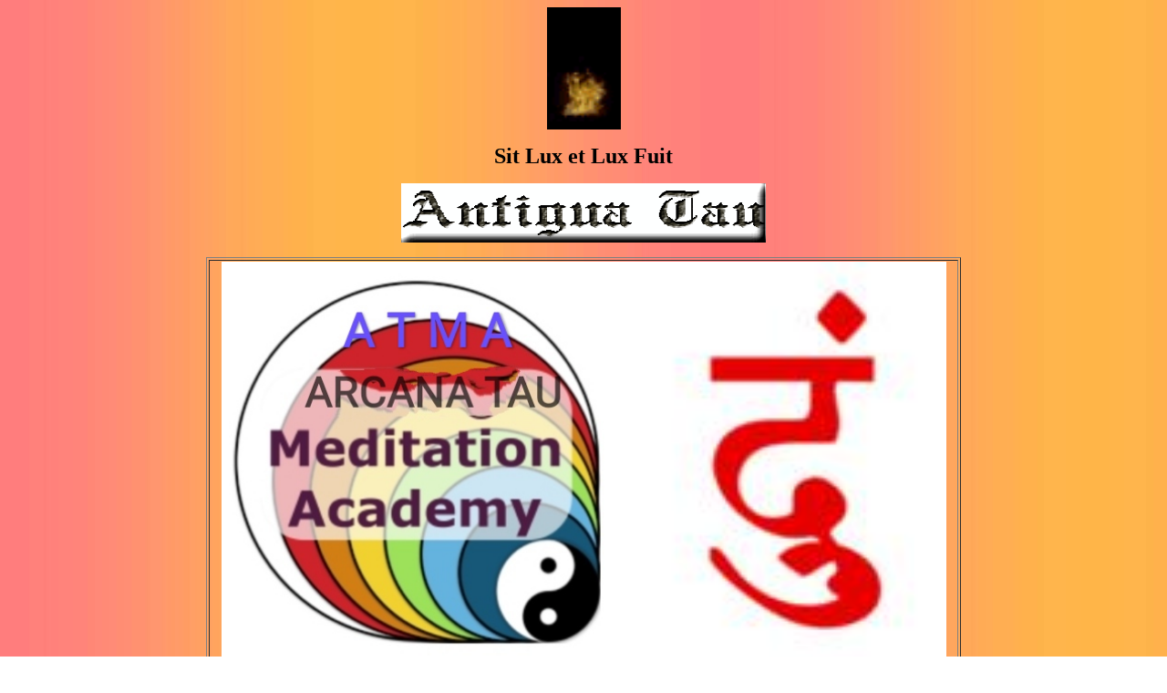

--- FILE ---
content_type: text/html
request_url: http://www.antiguatau.it/aggiornamenti%203/vialucis.htm
body_size: 117268
content:
<html>

<head>
<title>Nessun titolo</title>
<meta name="generator" content="Namo WebEditor v5.0">
</head>

<body bgcolor="white" text="black" link="blue" vlink="purple" alink="red" background="../sfondo/sfondobello.bmp">
<p align="center"><font face="Old English Text MT" size="5"><b><img src="../aggiornamenti 1/gol51_467.gif" width="81" height="134" border="0"></b></font></p>
<p align="center"><font face="Old English Text MT" size="5"><b>Sit Lux et Lux 
Fuit</b></font></p>
<p align="center"><img src="../banner antiguatau/Antiguatau Scritta.gif" width="400" height="65" border="0"></p>
<table align="center" border="1" width="828">
    <tr>
        <td width="818"><p align="center"><img src="../banner antiguatau/AMA.jpg" width="445" height="450" border="0"><img src="../aggiornamenti 4/immagini-2/om.jpg" width="350" height="450" border="0"></p>
<p class="MsoNormal" style="text-align:justify;" align="center"><img src="../aggiornamenti 4/immagini-2/yogi-meditation.gif" width="68" height="76" border="0"><img src="../aggiornamenti 4/immagini-2/yogi-meditation.gif" width="68" height="76" border="0"><img src="../aggiornamenti 4/immagini-2/yogi-meditation.gif" width="68" height="76" border="0"><img src="../aggiornamenti 4/immagini-2/yogi-meditation.gif" width="68" height="76" border="0"><img src="../aggiornamenti 4/immagini-2/yogi-meditation.gif" width="68" height="76" border="0"><img src="../aggiornamenti 4/immagini-2/yogi-meditation.gif" width="68" height="76" border="0"><img src="../aggiornamenti 4/immagini-2/yogi-meditation.gif" width="68" height="76" border="0"><img src="../aggiornamenti 4/immagini-2/yogi-meditation.gif" width="68" height="76" border="0"><img src="../aggiornamenti 4/immagini-2/yogi-meditation.gif" width="68" height="76" border="0"><img src="../aggiornamenti 4/immagini-2/yogi-meditation.gif" width="68" height="76" border="0"><img src="../aggiornamenti 4/immagini-2/yogi-meditation.gif" width="68" height="76" border="0"><img src="../aggiornamenti 4/immagini-2/yogi-meditation.gif" width="68" height="76" border="0"></p>
        </td>
    </tr>
</table>
<table align="center" border="1" width="829">
    <tr>
        <td width="819"><p align="center"><font face="Old English Text MT" size="7" color="#000066"><span style="background-color:white;"><b><i>La 
ViaLucis </i></b></span></font></p>
<p align="center"><font face="Old English Text MT" size="6" color="yellow"><span style="background-color:blue;"><b><i>Il 
Cammino della Luce </i></b></span></font></p>
<p align="center"><font face="Old English Text MT" size="6" color="blue"><span style="background-color:white;"><b>Pellegrinaggio 
sul Sentiero dell'Illuminazione </b></span></font></p>
<p align="center"><img src="../aggiornamenti 4/immagini-2/yoga2.jpg" width="700" height="340" border="0"></p>
        </td>
    </tr>
</table>
<p align="center"><span style="font-family:'Arial Black',sans-serif; font-size:10pt; color:rgb(227,108,10); 
mso-fareast-font-family:Calibri;mso-fareast-theme-font:minor-latin;mso-bidi-font-family:
" Times New Roman";mso-ansi-language:IT;mso-fareast-language:IT;
mso-bidi-language:AR-SA"><font color="blue"><i>Chiudi gli occhi, caro amico, 
Ed apparir� quella luce Che lo sguardo non pu� afferrare.</i> </font></span><span style="font-family:'Arial Black',sans-serif; color:rgb(227,108,10); 
mso-fareast-font-family:Calibri;mso-fareast-theme-font:minor-latin;mso-bidi-font-family:
" Times New Roman";mso-ansi-language:IT;mso-fareast-language:IT;
mso-bidi-language:AR-SA"><font color="blue" size="2">(</font></span><span style='
mso-fareast-font-family:Calibri;mso-fareast-theme-font:minor-latin;mso-bidi-font-family:
"Times New Roman";mso-ansi-language:IT;mso-fareast-language:IT;
mso-bidi-language:AR-SA'><font color="blue" face="Arial Black" size="2">Nirvanananda)</font></span><p class="MsoNormal" style="text-align:justify;" align="center"><img src="../aggiornamenti 4/immagini-2/yogi-meditation.gif" width="100" height="117" border="0"><img src="../aggiornamenti 4/immagini-2/yogi-meditation.gif" width="100" height="117" border="0"><img src="../aggiornamenti 4/immagini-2/yogi-meditation.gif" width="100" height="117" border="0"><img src="../aggiornamenti 4/immagini-2/yogi-meditation.gif" width="100" height="117" border="0"><img src="../aggiornamenti 4/immagini-2/om.jpg" width="117" height="117" border="0"><img src="../aggiornamenti 4/immagini-2/yogi-meditation.gif" width="100" height="117" border="0"><img src="../aggiornamenti 4/immagini-2/yogi-meditation.gif" width="100" height="117" border="0"><img src="../aggiornamenti 4/immagini-2/yogi-meditation.gif" width="100" height="117" border="0"><img src="../aggiornamenti 4/immagini-2/yogi-meditation.gif" width="100" height="117" border="0"></p>
<p align="center"><span style='font-size:12.0pt;font-family:"Arial Black","sans-serif";
mso-fareast-font-family:Calibri;mso-fareast-theme-font:minor-latin;mso-bidi-font-family:
"Times New Roman";color:#7030A0;mso-ansi-language:IT;mso-fareast-language:IT;
mso-bidi-language:AR-SA'>&quot;Quando il tuo intero essere<br>
E' sovraccarico di divinit�<br>
Per virt� della tua meditazione,<br>
La tua sola presenza ispirer� gli altri.&quot;<br style='mso-special-character:
line-break'>

</span><p align="center"><i><span style='font-size:14.0pt;font-family:"Arial Black","sans-serif";
mso-fareast-font-family:Calibri;mso-fareast-theme-font:minor-latin;mso-bidi-font-family:
"Times New Roman";color:#365F91;mso-ansi-language:IT;mso-fareast-language:IT;
mso-bidi-language:AR-SA'><a href="http://it.wikipedia.org/wiki/Sri_Chinmoy"><span
style='color:#365F91'><font size="3" face="Arial Black" color="#9900FF">Sri Chinmoy</font></span></a></span></i><span style="font-family:'Arial Black',sans-serif; color:rgb(54,95,145); mso-fareast-font-family:Calibri;
mso-fareast-theme-font:minor-latin;mso-bidi-font-family:" Times New Roman";mso-ansi-language:IT;mso-fareast-language:IT;mso-bidi-language:
AR-SA"><font size="3" face="Arial Black" color="#9900FF"><br style='mso-special-character:line-break'></font></span><p align="center"><img src="../jpg/meditantelaluna.jpg" width="341" height="300" border="0"><img src="../aggiornamenti 4/attestati/OLOS.jpg" width="300" height="300" border="0"><img src="../jpg/meditantelaluna2.jpg" width="400" height="300" border="0"></p>
<p align="center"><FONT size="6" face="Old English Text MT" color="#006600"><i><b>L'alba 
di un nuovo giorno si leva sulla Terra</b></i></FONT></p>
<p align="center"><FONT size="6" face="Old English Text MT" color="#006600"><i><b>Quest'ora 
non � una corrente ma un vortice</b></i></FONT></p>
<p align="center"><FONT size="6" face="Old English Text MT" color="#006600"><i><b>Ogni 
mondo personale riflette il cielo in fiamme</b></i></FONT></p>
<p align="center"><FONT size="6" face="Old English Text MT" color="#006600"><i><b>Per 
il fuoco che divora le vecchie forme</b></i></FONT></p>
<p align="center"><FONT size="5" face="Old English Text MT" color="#9900CC"><i><b>&nbsp;Maestro 
Morya </b></i></FONT></p>
<p align="center"><img src="../aggiornamenti 4/immagini-2/aum.jpg" width="344" height="333" border="0"></p>
<p align="center"><font face="Old English Text MT" size="5" color="blue"><b>Qualunque 
sia la fonte alla quale ci rivolgiamo, otteniamo la medesima risposta: la Luce 
divina del Logos � la base di tutta l'esistenza... E' la manifestazione pi� 
diffusa e visibile sulla terra ma anche, paradossalmente, il massimo dei misteri. 
E' la Shekinah degli Ebrei, la Sophia degli Gnostici, la Daiviprakriti dei Bramini, 
il Fohat dei Buddisti, la Madre del Cristo dei Cristiani, l'Iside degli Egizi, 
la Luce spirituale dei Parsi; Essa costituisce insomma l'unico possibile e ragionevole 
oggetto di culto per chiunque aspiri alla Vita Eterna, qualunque sia la sua 
religione e la sua filosofia.</b></font></p>
<p align="center"><font face="Old English Text MT" size="5" color="#9900CC"><b>Franz 
Hartmann</b></font></p>
<p class="MsoNormal" style="text-align:justify;" align="center"><img src="../aggiornamenti 4/immagini-2/yogi-meditation.gif" width="68" height="76" border="0"><img src="../aggiornamenti 4/immagini-2/yogi-meditation.gif" width="68" height="76" border="0"><img src="../aggiornamenti 4/immagini-2/yogi-meditation.gif" width="68" height="76" border="0"><img src="../aggiornamenti 4/immagini-2/yogi-meditation.gif" width="68" height="76" border="0"><img src="../aggiornamenti 4/immagini-2/yogi-meditation.gif" width="68" height="76" border="0"><img src="../aggiornamenti 4/immagini-2/yogi-meditation.gif" width="68" height="76" border="0"><img src="../aggiornamenti 4/immagini-2/yogi-meditation.gif" width="68" height="76" border="0"><img src="../aggiornamenti 4/immagini-2/yogi-meditation.gif" width="68" height="76" border="0"><img src="../aggiornamenti 4/immagini-2/yogi-meditation.gif" width="68" height="76" border="0"><img src="../aggiornamenti 4/immagini-2/yogi-meditation.gif" width="68" height="76" border="0"><img src="../aggiornamenti 4/immagini-2/yogi-meditation.gif" width="68" height="76" border="0"><img src="../aggiornamenti 4/immagini-2/yogi-meditation.gif" width="68" height="76" border="0"></p>
<p class="MsoNormal" style="text-align:center;" align="center"><span
style='font-family:"Arial Black","sans-serif"'><font color="#9900CC"><i>�Praticare lo yoga significa
vivere gli insegnamenti teosofici. La pratica dello yoga, per un membro della
Societ� Teosofica, non � un lavoro pi� o meno parallelo, pi� o meno
complementare ma � appunto, il mezzo dato per mettere in pratica gli
insegnamenti teosofici e, all�infuori di questa pratica, non esiste alcun altro
mezzo per poterlo fare.</i></font></span></p>
<p class=MsoNormal align=center style='text-align:center'><span
style='font-family:"Arial Black","sans-serif"'><font color="#9900CC"><i>Molti studenti di Teosofia, seri
e sinceri, fanno dello yoga senza saperlo e questo avviene perch� il senso del
termine yoga � stato limitato solo ad una piccola parte di ci� che esso
significa, la parte pi� esteriore, quella che si indirizza al corpo fisico e
che ne costituisce solo una tecnica particolare.</i></font></span></p>

<p class=MsoNormal align=center style='text-align:center'><span
style='font-family:"Arial Black","sans-serif"'><font color="#9900CC"><i>Non dobbiamo limitarci al senso
sbagliato che si attribuisce, ancora troppo spesso, a questa parola; lo yoga �
</i></font><font color="#9900CC" size="3"><i>la realizzazi</i></font><font color="#9900CC"><i>one dell� Uno e la Teosofia � la realizzazione dell�Uno�.</i></font></span></p>

<p class=MsoNormal align=center style='text-align:center'><i style='mso-bidi-font-style:
normal'><span style='font-family:"Arial Black","sans-serif"'><a href="http://www.eti-edizioni.it/conoscenza/avviamento-allo-studio-dello-yoga,2,23"><font color="blue" size="3">Da: </font></a></span><span style="font-family:'Arial Black',sans-serif;"><a href="http://www.eti-edizioni.it/conoscenza/avviamento-allo-studio-dello-yoga,2,23"><font color="blue" size="3">Avviamento
allo studio dello Yoga,</font></a></span><span style='font-family:"Arial Black","sans-serif"'><a href="http://www.eti-edizioni.it/conoscenza/avviamento-allo-studio-dello-yoga,2,23"><font color="blue" size="3"> Edizioni Teosofiche Italiane, Vicenza 2006</font></a></span></i></p>

<p class="MsoNormal" style="text-align:center;" align="center"><i style='mso-bidi-font-style:
normal'><span style='font-family:"Arial Black","sans-serif"'><font color="blue" size="3">di: </font></span><span style="font-family:'Arial Black',sans-serif;"><font color="blue" size="3">Danielle
Audoin, eminente</font></span><span style='font-family:"Arial Black","sans-serif"'><font color="blue" size="3">Teosofa francese contemporanea.</font></span></i></p>
<p align="center"><img src="../aggiornamenti 1/budda.jpg" width="378" height="227" border="0"><p align="left"><font color="blue">&nbsp;</font><font color="blue" size="3" face="Arial Black">La ViaLucis consiste nell'essenza 
stessa della nostra ricerca e del nostro portato Teosofico,&nbsp;Esoterico 
e&nbsp;Spirituale, u</font><span style="font-family:Arial;"><font face="Arial Black" size="3" color="blue"><i>n 
percorso di ricerca ed elevazione interiore, una libera scuola mistica esente 
da&nbsp;particolari Guru, settarismi, appartenenze religiose e politiche</i></font></span><font color="blue" size="3" face="Arial Black">. Essa � la Via di 
sintesi (o meglio una di esse!), che porta al contatto con la fonte interiore, 
Fonte Sacra di <i>Fuoco e di Luce, </i>Fonte che Illumina l'Essere ed il Cammino 
del Divenire.  La Via � percorribile 
soltanto da chi ha un cuore puro ed una mente aperta, il percorso in s� non 
porta fuori nel mondo, ma ci rende pellegrini spirituali sui sentieri interiori 
dell'Anima e dello Spirito, in una Via ascensionale e &quot;verticale&quot; 
di concentrazione, con il compito di completezza e di applicazione sul piano 
esistenziale, sociale,&nbsp;fisico e di Servizio all'Umanit�, in una Via &quot;orizzontale&quot; 
di espansione. Luce, Amore e Volont� positiva sono rispettivamente veicolo, 
espansione ed effetto della sacra Trinit�, in cui l'Uno si moltiplica senza 
dividersi per raggiungere e soggiornare&nbsp;nei&nbsp;nostri centri, rispettivamente 
di Illuminazione (la testa), di Amore (il torace)&nbsp;e di potenza (intestino, 
pelvi).</font></p>
<p class="MsoNormal" style="text-align:justify;" align="center"><img src="../aggiornamenti 4/immagini-2/yogi-meditation.gif" width="68" height="76" border="0"><img src="../aggiornamenti 4/immagini-2/yogi-meditation.gif" width="68" height="76" border="0"><img src="../aggiornamenti 4/immagini-2/yogi-meditation.gif" width="68" height="76" border="0"><img src="../aggiornamenti 4/immagini-2/yogi-meditation.gif" width="68" height="76" border="0"><img src="../aggiornamenti 4/immagini-2/yogi-meditation.gif" width="68" height="76" border="0"><img src="../aggiornamenti 4/immagini-2/yogi-meditation.gif" width="68" height="76" border="0"><img src="../aggiornamenti 4/immagini-2/yogi-meditation.gif" width="68" height="76" border="0"><img src="../aggiornamenti 4/immagini-2/yogi-meditation.gif" width="68" height="76" border="0"><img src="../aggiornamenti 4/immagini-2/yogi-meditation.gif" width="68" height="76" border="0"><img src="../aggiornamenti 4/immagini-2/yogi-meditation.gif" width="68" height="76" border="0"><img src="../aggiornamenti 4/immagini-2/yogi-meditation.gif" width="68" height="76" border="0"><img src="../aggiornamenti 4/immagini-2/yogi-meditation.gif" width="68" height="76" border="0"></p>
<p align="center"><font color="#000066" size="3" face="Arial Black"><span style="background-color:white;">Ma 
cosa c'entrano lo Yoga e la meditazione con la Luce? &nbsp;E Perch� la Luce?</span></font></p>




<p class=x88 align=center style='text-align:center'><em><span style='font-family:
"Arial Black","sans-serif";color:#943634;mso-themecolor:accent2;mso-themeshade:
191'><font color="teal">Da: La meditazione � non-fare</font></span></em><i><span style='font-family:"Arial Black","sans-serif";
color:#943634;mso-themecolor:accent2;mso-themeshade:191'><font color="teal">. </font></span></i><span
style='font-family:"Arial Black","sans-serif";color:#943634;mso-themecolor:
accent2;mso-themeshade:191'><font color="teal">Di: Osho</font></span><span style='font-family:"Arial Black","sans-serif";
color:navy'><font color="teal"><br style='mso-special-character:line-break'>
</font></span></p>

<p class="x88" style="text-align:center;" align="center"><span style='font-size:
10.0pt;font-family:"Arial Black","sans-serif";color:#943634;mso-themecolor:
accent2;mso-themeshade:191'><font color="teal">Con la fretta nessuno pu� arrivare a conoscere se
stesso. � un�attesa<br>
molto, molto profonda. Ci vuole infinita pazienza. A poco a poco<br>
l�oscurit� scompare.</font> </span><span style='font-size:10.0pt;font-family:"Arial Black","sans-serif";
color:#E36C0A;mso-themecolor:accent6;mso-themeshade:191'><font color="#9900FF">Compare una luce senza
origine.</font></span><span style='font-size:10.0pt;font-family:"Arial Black","sans-serif";
color:#943634;mso-themecolor:accent2;mso-themeshade:191'><font color="red"> </font><font color="teal">Non contiene<br>
fiamma, non ci sono lampade che bruciano, non c�� alcun sole. Solo una<br>
luce, come al mattino: la notte � scomparsa e il sole non � sorto... O<br>
la sera, al crepuscolo, quando il sole � tramontato e la notte non �<br>
ancora scesa. Ecco perch� gli ind� chiamano il momento delle preghiere</font> </span><span
style='font-size:10.0pt;font-family:"Arial Black","sans-serif";color:#E36C0A;
mso-themecolor:accent6;mso-themeshade:191'><font color="#9900FF">sandhya.</font></span></p>
<p class=x88 align=center style='text-align:center'><span style='font-family:
"Arial Black","sans-serif";color:#E36C0A;mso-themecolor:accent6;mso-themeshade:
191'><font color="#9900FF"><i>Sandhya significa crepuscolo, luce senza origine.</i></font></span><span
style='font-size:10.0pt;font-family:"Arial Black","sans-serif";color:#943634;
mso-themecolor:accent2;mso-themeshade:191'><font color="#9900FF"><i><br>
</i></font><br>
</span><span style='font-family:"Arial Black","sans-serif";color:#943634;
mso-themecolor:accent2;mso-themeshade:191'><font color="teal">Quando entri dentro di te incontri
la luce senza origine. In tale<br>
luce, per la prima volta, cominci a capire te stesso, a capire chi<br>
sei, perch� quella luce sei tu. Quel crepuscolo, quella sandhya,<br>
quella chiarezza pura, quella percezione, in cui l�osservatore e<br>
l�osservato scompaiono e solo la luce resta, sei tu.</font></span></p>

                <p class="MsoTitle" align="center"><img src="../aggiornamenti 4/immagini-3/LUCE_OMBRA.jpg" width="500" height="300" border="0"></p>
<p class=MsoNormal align=center style='text-align:center'><span
style="font-family:'Arial Black'; background-color:lime;"><font size="3">(Da: La
 Via della Luce, del teosofo Giuseppe Filipponio ed.fuori commercio)</font></span></p>

<p class=MsoNormal style='text-align:justify'><span style='font-family:"Arial Black"'><font size="3">&quot;Una
grande luminosit� fa da cornice ad un irraggiare di luce rosso porpora che
accende il cielo dalla lontana scaturigine del sole che sorge.</font></span></p>

<p class=MsoNormal style='text-align:justify'><span style='font-family:"Arial Black"'><font size="3">Con
un crescendo sempre pi� intenso, un fiume ondoso di vibrazioni luminose penetra
l�atmosfera e ammanta il Creato di fulgida bellezza. Un fremito scuote la
natura tutta e la vita riprende il ritmo festoso: Cielo e mare si guardano,
scambiandosi mille fantasmagoriche iriscenze, mentre nelle valli e sulle
giogaie dei monti erompe il canto sinfonico che la Luce crea. Dall�infinitamente
piccolo all�infinitamente grande � tutto un tendere verso la Luce; perci� essa possiede un
segreto spirituale: i fiori aprono le loro corolle al primo bacio del Sole, ne
aspirano l�essenza di luce e la trasformano in profumo; la sintesi
clorofilliana intensifica il suo processo meraviglioso, vivificando e
purificando l�aria.</font></span></p>

<p class=MsoNormal style='text-align:justify'><span style='font-family:"Arial Black"'><font size="3">La Luce, questa divina energia, si manifesta agli
albori della vita e si collega alla Potenza della Divina Volont�. Il suo
orizzonte non ha limiti, o meglio, ha un limite ideale; i suoi confini sono
imponderabili, eccelsi, sovrastano l�infinito, formano il verbo radioso della
manifestazione. Il sublime elemento � l�anima di tutto, infatti � nella Luce
Divina che si compie il destino degli universi.</font></span></p>

<p class=MsoNormal style='text-align:justify'><span style='font-family:"Arial Black"'><font size="3">Nell�eterno
divenire la Luce
fiss� le immagini e le riport� nel cielo del magico riprodursi. Eppure ai
nostri occhi essa resta incorporea, come non avesse sostanza, mentre tutte le
cose da essa derivano e dal suo grembo nel portentoso connubio d�amore, sfoci�
l�universo sensibile. Essa costituisce un mistero, anzi un mistero degno di
culto per chiunque aspiri alla vita eterna: il mistero che Dio � Luce sopra
ogni altra Luce e dal suo Piano Luminoso scaturiscono le scintille provvide, le
Monadi, origini di vita, che si avvilupparono nella materia densa ed il loro
olocausto fiss� la vita nelle germinanti procelle del Grande Flusso.</font></span></p>

<p class=MsoNormal style='text-align:justify'><span style='font-family:"Arial Black"'><font size="3">L�imperativo
della Nuova Era � �</font><i style='mso-bidi-font-style:normal'><font size="3">Lasciare entrare la Luce�, </font></i><font size="3">e gi� si nota l�anelito
dell�umanit� verso la luce nell�architettura e nell�edilizia moderna che
costruisce edifici con pareti di vetro e con ampie finestre. Ma non � soltanto
della luce solare che l�umanit� ha bisogno: in questo periodo di transizione
della storia umana, necessita soprattutto Luce interiore che illumini la
coscienza dell�uomo, che sviluppi la
 Luce dell�Anima. L�Anima, questa essenza mobilissima, col
variare delle prove, attraverso i cicli di esistenza, si trasforma in Luce
spirituale. E quando l�Anima ascende, la sua Luce si irradia nel mondo, in
forza di un potere sublime di penetrazione e di espansione.</font></span></p>

<p class=MsoNormal style='text-align:justify'><span style='font-family:"Arial Black"'><font size="3">Sappiamo
che celata in ogni atomo vi � luce, che col progredire dell�evoluzione la
materia, affinandosi, diviene sempre pi� adatta a produrre la Luce che � nascosta,
dimostrando cos� l�esattezza delle parole del Cristo: </font><i style='mso-bidi-font-style:
normal'><font size="3">�Io sono la luce del Mondo�.</font></i></span></p>

<p class=MsoNormal style='text-align:justify'><span style='font-family:"Arial Black"'><font size="3">Un
ignoto bramano, molti e molti secoli addietro, rivolse al Sole questa </font><i style='mso-bidi-font-style:normal'><font size="3">Gayatri </font></i><font size="3">(preghiera): </font></span></p>

<p class=MsoNormal align=center style='text-align:center'><i style='mso-bidi-font-style:
normal'><span style='font-family:"Arial Black"'><font size="3">Svelaci o Tu, che dai vita
all�universo,</font></span></i></p>

<p class=MsoNormal align=center style='text-align:center'><i style='mso-bidi-font-style:
normal'><span style='font-family:"Arial Black"'><font size="3">da cui tutte le cose provengono</font></span></i></p>

<p class=MsoNormal align=center style='text-align:center'><i style='mso-bidi-font-style:
normal'><span style='font-family:"Arial Black"'><font size="3">ed a cui tutto ritorna</font></span></i></p>

<p class=MsoNormal align=center style='text-align:center'><i style='mso-bidi-font-style:
normal'><span style='font-family:"Arial Black"'><font size="3">il volto del vero Sole
spirituale</font></span></i></p>

<p class=MsoNormal align=center style='text-align:center'><i style='mso-bidi-font-style:
normal'><span style='font-family:"Arial Black"'><font size="3">ora celato da un disco di luce
dorata,</font></span></i></p>

<p class=MsoNormal align=center style='text-align:center'><i style='mso-bidi-font-style:
normal'><span style='font-family:"Arial Black"'><font size="3">affinch� possiamo conoscere la
verit�</font></span></i></p>

<p class=MsoNormal align=center style='text-align:center'><i style='mso-bidi-font-style:
normal'><span style='font-family:"Arial Black"'><font size="3">e fare in pieno il nostro
dovere,</font></span></i></p>

<p class=MsoNormal align=center style='text-align:center'><i style='mso-bidi-font-style:
normal'><span style='font-family:"Arial Black"'><font size="3">mentre procediamo verso i Tuoi
Sacri Piedi�.</font></span></i></p>

<p class=MsoNormal style='text-align:justify'><FONT size=3 face="Arial Black">&quot;</FONT><span style='font-family:"Arial Black"'><font size="3">La Luce, questa Divina Benedizione, va considerata
come la prima manifestazione del Divino potere: �</font><i style='mso-bidi-font-style:
normal'><font size="3">E la Luce
fu�</font></i><font size="3">; Luce d�amore, irradiazione d�etere luminoso, prima espressione
titanica del verbo che parl� in Luce. Questo Principio � dichiarato nei Veda
degli Ind�, nelle opere di Ermes Trimegisto, nel Dammapad� dei Buddisti, nella
Cabala degli Ebrei, nella Bibbia dei Cristiani, nel Zend Avesta di Zoroastro,
nella Dottrina di Confucio, ed anche nel Trattato occulto<i> La Dottrina Segreta
di H.P. Blawatsky</i>.</font></span></p>

<p class=MsoNormal style='text-align:justify'><span style='font-family:"Arial Black"'><font size="3">Possiamo
perci� considerare la Luce
come il fulcro del Potere Spirituale che ispira gli uomini verso sublimi
aneliti.</font></span></p>

<p class=MsoNormal style='text-align:justify'><span style='font-family:"Arial Black"'><font size="3">�
La Luce va
continuamente crescendo di intensit�, e ci� ebbe origine sulla terra
all�incirca nel tempo in cui l�omo scopr� gli usi dell�elettricit�, essendo
tale scoperta un diretto prodotto dell�intensificazione stessa.</font></span></p>

<p class=MsoNormal style='text-align:justify'><span style='font-family:"Arial Black"'><font size="3">L�uso
sempre pi� intenso dell�elettricit� per illuminazione ci conferma che la luce
pu� essere sprigionata dalla materia.</font></span></p>

<p class=MsoNormal style='text-align:justify'><span style='font-family:"Arial Black"'><font size="3">Scrive
A.A. Bailey nel trattato dei sette raggi, vol.1�:</font></span></p>

<p class=MsoNormal style='text-align:justify'><span style='font-family:"Arial Black"'><font size="3">�Dal
punto di vista degli esoteristi, su tutte le forme di vita, presenti sul
pianeta, influiscono tre tipi di luce, e nel periodo attuale un quarto va
gradatamente facendosi sentire. Questi tipi di luce sono:</font></span></p>

<p class=MsoNormal style='margin-left:36.0pt;text-align:justify;text-indent:
-18.0pt;mso-list:l0 level1 lfo1;tab-stops:list 36.0pt'><span
style='font-family:"Arial Black";mso-fareast-font-family:"Arial Black";
mso-bidi-font-family:"Arial Black"'><span style='mso-list:Ignore'><font size="3">1)</font></span></span><span
style="font-family:'Times New Roman';"><font size="3">&nbsp;&nbsp;&nbsp; </font></span><span style='font-family:"Arial Black"'><font size="3">la luce del Sole.</font></span></p>

<p class=MsoNormal style='margin-left:36.0pt;text-align:justify;text-indent:
-18.0pt;mso-list:l0 level1 lfo1;tab-stops:list 36.0pt'><span
style='font-family:"Arial Black";mso-fareast-font-family:"Arial Black";
mso-bidi-font-family:"Arial Black"'><span style='mso-list:Ignore'><font size="3">2)</font></span></span><span
style="font-family:'Times New Roman';"><font size="3">&nbsp;&nbsp;&nbsp; </font></span><span style='font-family:"Arial Black"'><font size="3">la luce esistente nel pianeta, non quella
riflessa dal sole, la sua propria radiosit�.</font></span></p>

<p class=MsoNormal style='margin-left:36.0pt;text-align:justify;text-indent:
-18.0pt;mso-list:l0 level1 lfo1;tab-stops:list 36.0pt'><span
style='font-family:"Arial Black";mso-fareast-font-family:"Arial Black";
mso-bidi-font-family:"Arial Black"'><span style='mso-list:Ignore'><font size="3">3)</font></span></span><span
style="font-family:'Times New Roman';"><font size="3">&nbsp;&nbsp;&nbsp; </font></span><span style='font-family:"Arial Black"'><font size="3">Una Luce che filtra dal piano astrale, cio�
una penetrazione graduale e costante della Luce astrale, che si fonde con le
altre luci.</font></span></p>

<p class=MsoNormal style='margin-left:36.0pt;text-align:justify;text-indent:
-18.0pt;mso-list:l0 level1 lfo1;tab-stops:list 36.0pt'><span
style='font-family:"Arial Black";mso-fareast-font-family:"Arial Black";
mso-bidi-font-family:"Arial Black"'><span style='mso-list:Ignore'><font size="3">4)</font></span></span><span
style="font-family:'Times New Roman';"><font size="3">&nbsp;&nbsp;&nbsp; </font></span><span style='font-family:"Arial Black"'><font size="3">Una luce che comincia a mescolarsi con le
altre tre, e che viene da quello stato della materia che chiamiamo piano
mentale, luce che a sua volta � riflessa dal regno dell�anima�.</font></span></p>

<p class=MsoNormal style='text-align:justify'><span style='font-family:"Arial Black"'><font size="3">Dall�infinitamente
piccolo all�infinitamente grande � tutto un tendere verso la luce. Ma la nostra
meta non � solamente quella di tendere verso la Luce e riceverne abbondantemente, ma soprattutto
quella di dimorare nella luce e in essa permearci.</font></span></p>

<p class=MsoNormal style='text-align:justify'><span style='font-family:"Arial Black"'><font size="3">A
coloro che ancora chiedono un argomento che conduca al cuore dell�Eterno ecco la Luce ad offrirlo e col dono
di accrescere la luce interiore e di renderci degni di comprendere il monito
evangelico:</font></span></p>

<p class=MsoNormal style='text-align:justify'><i style='mso-bidi-font-style:
normal'><span style='font-family:"Arial Black"'><font size="3">Finch� luce hai, credi nella
luce e perci� tu stesso eleggiti figlio della luce.</font></span></i></p>

<p class=MsoNormal style='text-align:justify'><span style='font-family:"Arial Black"'><font size="3">Parlo
di quella luce che � un aspetto del Divino Amore: Dio � luce sopra ogni altra
luce e perci� viene a noi come luce.&quot;</font></span></p>

<p class="MsoNormal" style="text-align:justify;" align="center"><img src="../aggiornamenti 4/immagini-2/yogi-meditation.gif" width="68" height="76" border="0"><img src="../aggiornamenti 4/immagini-2/yogi-meditation.gif" width="68" height="76" border="0"><img src="../aggiornamenti 4/immagini-2/yogi-meditation.gif" width="68" height="76" border="0"><img src="../aggiornamenti 4/immagini-2/yogi-meditation.gif" width="68" height="76" border="0"><img src="../aggiornamenti 4/immagini-2/yogi-meditation.gif" width="68" height="76" border="0"><img src="../aggiornamenti 4/immagini-2/yogi-meditation.gif" width="68" height="76" border="0"><img src="../aggiornamenti 4/immagini-2/yogi-meditation.gif" width="68" height="76" border="0"><img src="../aggiornamenti 4/immagini-2/yogi-meditation.gif" width="68" height="76" border="0"><img src="../aggiornamenti 4/immagini-2/yogi-meditation.gif" width="68" height="76" border="0"><img src="../aggiornamenti 4/immagini-2/yogi-meditation.gif" width="68" height="76" border="0"><img src="../aggiornamenti 4/immagini-2/yogi-meditation.gif" width="68" height="76" border="0"><img src="../aggiornamenti 4/immagini-2/yogi-meditation.gif" width="68" height="76" border="0"></p>
<p><font color="blue" size="3" face="Arial Black">In ogni luogo e tempo l'uomo 
ha espresso ci� che concerne il proprio sviluppo evolutivo in termini e metafore 
d'illuminazione e di Conoscenza, e quindi di Luce e di afflusso di Luce che 
determina una rivelazione. La visione, che sia terrena o mistica, si espande 
per azione della luce permettendo al divino di irrompere e soggiornare nell'umano. 
I mistici e i&nbsp;filosofi hanno sempre asserito che la Luce � il simbolo del 
Dio manifesto e la scienza sostiene oggi che la sostanza stessa del cosmo, di 
cui � costituito l'intero universo, � una forma di <i>Energia-Luce. 
</i>Per la fisica moderna tutte le energie radianti, fra le quali la luce 
visibile, sono fondamentalmente simili ed obbediscono alle medesime leggi, 
differendo tra loro solo per lunghezza d'onda o per la carica energetica dei 
fotoni.</font></p>
<p><font color="blue" size="3" face="Arial Black">Se quindi la sostanza universale 
� una forma di energia luminosa, la capacit� dimostrata dall'uomo di saperla 
manipolare e modificare tramite l'interazione con la propria mente, assume implicazioni 
profonde ed apre il cammino verso una Scienza della Luce.</font></p>
<p><font color="blue" size="3" face="Arial Black">Gli Yogi orientali ed i 
teosofi occidentali, hanno sempre paragonato la mente dell'uomo ad una sorta 
di lente -&nbsp;pi� o meno potente, acuta&nbsp;e penetrante, tanto quanto pi� 
la mente � affinata ed allenata -&nbsp;e la sostanza mentale ad una forma d'energia 
luminosa. Usata in tal senso la mente non solo rivela il &quot;campo della conoscenza 
e della potenzialit� pura&quot;, ma schiude anche la via alla luce dell'Anima 
che pu� comunicare con altre menti per via telepatica. Il segreto, accessibile 
(ma non capibile) a tutti, sta nella capacit� della mente umana di dare forma 
regolare e coerente alla sostanza mentale e di amplificare il potere di proiezione 
delle idee e dei pensieri. Il lavoro sul piano mentale richiede, per avere successo, 
uno sconvolgimento nel modo di manipolare e modificare la sostanza stessa del 
livello mentale, pari a quello di un laser per la luce fisica.</font></p>
<p><font color="blue" size="3" face="Arial Black">Adottiamo e facciamo nostra 
la massima di <i><span style="background-color:white;">Sri Ramana Maharshi </span></i>&nbsp;che 
cita:</font></p>
<p align="center"><font color="blue" size="3" face="Arial Black"><i><span style="background-color:white;">&quot;... 
La mente deve essere fredda ed il cuore caldo...&quot; </span></i></font></p>
<p align="left"><font color="blue" size="3" face="Arial Black">Questo perch� 
il segreto ultimo della meditazione e della canalizzazione della Luce Mistica, 
consiste e risiede nell'allineamento e fusione di cuore e mente, poich� la legge 
generale dell'energia - sotto tutti i&nbsp;suoi aspetti e livelli - prevede 
l'unione di due opposte polarit� per la produzione dell'energia. Positivo e 
negativo, yin e yang, si incontrano e si scontrano allora, nell'eterna legge 
della polarit� degli opposti, per produrre la luce. Cos� come la luce elettrica, 
a livello fisico, per essere prodotta ha bisogno dell'incontro delle due polarit� 
positiva e negativa dell'energia elettrica - anche la Luce Mistica, a livello 
spirituale, per essere prodotta ha bisogno dell'incontro delle energie sottili 
del centro o plesso&nbsp;cardiaco&nbsp;(4�chakra: <i>An�hata</i>)&nbsp;e di 
quello della mente&nbsp;(il 6� chakra: <i>�jn�,</i> centro frontale o del terzo 
occhio),&nbsp;(passando per il 5� <i>Vishuddha chakra</i> o&nbsp;centro della 
gola,&nbsp;che in questo caso funge da ponte). Infatti per l'antica medicina 
tradizionale cinese, cuore e mente sono lo stesso organo sottile, inquadrato 
nella stessa orbita complementare e obbediente alla medesima legge di trasformazione 
dell'energia. </font><FONT color="teal" size="3" face="Arial Black">(</FONT><span style='
mso-fareast-font-family:Calibri;mso-fareast-theme-font:minor-latin;mso-bidi-font-family:
"Times New Roman";mso-bidi-theme-font:minor-bidi;mso-ansi-language:
IT;mso-fareast-language:EN-US;mso-bidi-language:AR-SA'><font face="Arial Black" size="2" color="teal">Appena sollevai
l'obiezione, il Dalai Lama mi diede immediati chiarimenti. &quot;In questo contesto, quando parlo di 
&quot;addestramento della mente&quot; non intendo con &quot;mente&quot; solo le capacit� cognitive
o l'intelletto, ma assegno al termine il significato della parola tibetana </font><font face="Arial Black" size="3" color="red"><i>�SEM�</i></font><font face="Arial Black" size="2" color="teal">, che � assai pi� ampio, pi� simile a &quot;psiche&quot; o 
&quot;spirito&quot;, e include sentimento e intelletto, cuore e cervello. Adottando una certa disciplina interiore, possiamo mutare il nostro 
atteggiamento, la nostra intera visione del mondo e il nostro approccio alla
vita.)</font></span></p>
<p align="left"><font color="blue" size="3" face="Arial Black"><i><span style="background-color:white;">&quot;... 
La mente deve essere fredda...&quot;</span></i>&nbsp;perch� rappresenta la polarit� 
yin (lunare o negativa) ed il suo funzionamento intrinseco prevede infatti un 
lavoro &quot;a freddo&quot; (si dice spesso: a mente fredda), e quando la mente 
si surriscalda... sapete bene che malfunziona o addirittura&nbsp;non funziona 
pi�... La mente fredda � intuitiva e penetrante, logica e razionale, guida e 
sostegno... La mente surriscaldata diviene irrazionale e prepotente, patologica 
ed irascibile, provoca scompensi e malattie dell'anima e ci guida verso il disastro...</font></p>
<p align="left"><font color="blue" size="3" face="Arial Black"><i><span style="background-color:white;">&quot;Ed 
il cuore caldo...&quot; </span></i>&nbsp;perch� rappresenta la polarit� yang 
(solare o positiva) e, per sua natura, funziona &quot;a caldo&quot;. Esso&nbsp;distribuisce, 
attraverso la circolazione sanguinea,&nbsp;calore e nutrimento&nbsp;a tutto 
il nostro corpo denso e fisico ed attraverso la circolazione energetica, distribuisce 
<i>Prana o &quot;nutrimento dell'anima&quot;</i>&nbsp;al nostro corpo sottile 
e spirituale. Sappiamo infatti&nbsp;che un &quot;raffreddamento&quot; del cuore, 
porta ad un abbassamento della temperature del corpo a livello fisico (questa 
cosa mi ha gelato...) e ad un inaridimento dei sentimenti e dell'energia d'amore 
in s�. Il cuore caldo ama, appassionatamente ed incondizionatamente... il cuore 
freddo e gelato si chiude in se stesso e lascia morire sentimenti ed emozioni, 
crea inibizioni e chiusure psicologiche...</font></p>
<p align="left"><font color="blue" size="3" face="Arial Black">A livello simbolico 
e bioenergetico, l'energia della mente fredda � di colore blu, mentre quella 
del cuore caldo � rossa, la miscela vitale e luminosa che deriva dalla fusione 
ed allineamento di queste due... � la Luce mistica e spirituale per eccellenza, 
di colore... Viola! (Infatti a livello fisico, la fusione dei colori primari 
blu e rosso danno il colore secondario&nbsp;viola, il colore dei centri pi� 
alti!).</font></p>
<p align="left"><font color="blue" size="3" face="Arial Black">Per darvi un 
esempio di lavoro a&nbsp;livello di pratica meditativa e di visualizzazione, 
possiamo dire brevemente e sinteticamente, che si canalizza la luce blu del 
cielo dal settimo chakra<i> (Sahasraha o centro occipitale)</i>, da portare 
nel centro del petto <i>(in Pectoris)</i>&nbsp;e miscelare con la luce rossa 
della nostra bioenergia personale <i>(o Kundalini)</i>, che risiede e&nbsp;risale 
dai nostri chakra bassi, fino al centro del petto, in modo da produrre, per 
miscelazione e fusione,&nbsp;la potente&nbsp;luce viola.... il cielo blu rappresenta 
l'energia alta e spirituale del Padre Celeste (la mente), il rosso sangue rappresenta 
l'energia fisica e terrena della Madre Terra (il cuore), la luce viola rappresenta 
l'ottenimento della nostra individualit� (il Figlio) e lo strumento energetico 
per risvegliare i nostri poteri latenti, plasmare la nostra vita e dirigere 
il nostro Cammino ed il nostro, spirituale Servizio!</font></p>
<p align="left"><font color="blue" size="3" face="Arial Black">Quindi, sinteticamente, 
la <i>Luce Interiore</i> � prodotta dall'incontro, dall'allineamento e dalla 
fusione&nbsp;della polarit� energetica&nbsp;del cuore con quella&nbsp;della 
mente, la meditazione occulta � lo strumento alchemico per la sua realizzazione 
ricordando che:</font></p>
<p align="center"><font color="blue" size="3" face="Arial Black"><i><span style="background-color:white;">&quot;... 
La mente deve essere fredda ed il cuore caldo...&quot; </span></i></font></p>
<p class="MsoNormal" style="text-align:justify;" align="center"><img src="../aggiornamenti 4/immagini-2/yogi-meditation.gif" width="68" height="76" border="0"><img src="../aggiornamenti 4/immagini-2/yogi-meditation.gif" width="68" height="76" border="0"><img src="../aggiornamenti 4/immagini-2/yogi-meditation.gif" width="68" height="76" border="0"><img src="../aggiornamenti 4/immagini-2/yogi-meditation.gif" width="68" height="76" border="0"><img src="../aggiornamenti 4/immagini-2/yogi-meditation.gif" width="68" height="76" border="0"><img src="../aggiornamenti 4/immagini-2/yogi-meditation.gif" width="68" height="76" border="0"><img src="../aggiornamenti 4/immagini-2/yogi-meditation.gif" width="68" height="76" border="0"><img src="../aggiornamenti 4/immagini-2/yogi-meditation.gif" width="68" height="76" border="0"><img src="../aggiornamenti 4/immagini-2/yogi-meditation.gif" width="68" height="76" border="0"><img src="../aggiornamenti 4/immagini-2/yogi-meditation.gif" width="68" height="76" border="0"><img src="../aggiornamenti 4/immagini-2/yogi-meditation.gif" width="68" height="76" border="0"><img src="../aggiornamenti 4/immagini-2/yogi-meditation.gif" width="68" height="76" border="0"></p>
<p align="left"><font color="blue" size="3" face="Arial Black">La Luce � 
Manifestazione e Presenza divina, Ella si mostra come positivit�.</font></p>
<p align="left"><font color="blue" size="3" face="Arial Black">Alla Mente 
apporta chiarezza e quindi la facolt� di discriminare con saggezza; la induce 
inoltre a formulare pensieri (e pensieri forma) positivi e compiere le scelte 
positive per il progresso dell'umanit� e per la salvaguardia di Madre Terra.</font></p>
<p align="left"><font color="blue" size="3" face="Arial Black">Al Cuore apporta 
consapevolezza, poich� � nella luce che vediamo le necessit� della nostra evoluzione 
e quelle del genere umano. Il cuore ne diviene consapevole poich� la Luce gli 
dona comprensione. Il risultato positivo � l'Amore.</font></p>
<p align="left"><font color="blue" size="3" face="Arial Black">Alla Volont� 
apporta coraggio, pazienza e costanza, manifestandosi come beatitudine e rincuorando 
in tal modo il pellegrino spirituale: il risultato positivo � la determinazione</font></p>
<p><font color="blue" size="3" face="Arial Black">Oggi, con l'apertura che 
comporta il preludio della Nuova Era, si parla molto di Luce astrale o eterica, 
di spiritualit�,&nbsp;di 
discipline mistiche e di energia cosmica o divina, ma quello che la moltitudine 
ancora non comprende, � che l'Iniziazione (o espansione della Coscienza e Illuminazione), 
� un processo che scaturisce da una profonda ricerca ed una dedizione e pratica 
costante e intensa, e non dalla compravendita di una tecnica, di simboli pseudosegreti&nbsp;o 
di una particolare cerimonia di iniziazione. Si dice che tutti siamo canali 
e che tutti possediamo latenti poteri, ed � vero ed intrinseco alla realt� umana 
ed alla verit� ultima, ma � anche vero che tutti (o quasi) possiamo percorrere 
di corsa i&nbsp;cento metri, ognuno con i&nbsp;propri tempi... tempi che saranno 
lunghi ed abissali per chi non si esercita, ma centesimali per gli atleti che 
si allenano per le&nbsp;olimpiadi... Nello stesso modo il dischiudere i&nbsp;poteri 
spirituali latenti e la possibilit� di accedere o contattare&nbsp;i&nbsp;mondi 
superiori, nonch� la capacit� di scorgere, canalizzare e distribuire la Luce, dipendono dalla qualit�, dall'intento, dall'applicazione,&nbsp;dalla 
perseveranza e pazienza del nostro allenamento interiore... Allora lo Yoga sar� 
la nostra Via, il Maestro interiore sar� il nostro allenatore, l'Asharam o&nbsp;la Scuola 
mistica, sar� la nostra squadra, il nostro Universo psichico e spirituale 
la nostra palestra, il Graal il nostro trofeo... Il ricercatore spirituale � 
un asceta, ed un asceta  � essenzialmente 
un atleta dell'Anima e senza la dovuta disciplina, studio,&nbsp;applicazione 
ed allenamento mentale non potr� mai raggiungere risultati al di l� del velo 
delle apparenze e delle illusioni... a meno che non sia un particolare predestinato 
o l'incarnazione di qualche Maestro asceso!</font></p>
<p><font color="blue" size="3" face="Arial Black">Il nostro Insegnamento&nbsp;consiste 
in corsi e seminari di studio, ricerca e sperimentazione, una libera scuola 
di mistica e Saggezza esoterica (Ashram), una scuola che richiede l'impegno, l'applicazione&nbsp;e 
la volont� dell'allievo nello studio,&nbsp;nella pratica e in un percorso ascensionale progressivo che,&nbsp;come 
tutti i&nbsp;cammini spirituali (comunque tutti raggi risalenti all'Unica Fonte 
al centro della Ruota), richiedono tempo e dedizione e dove la meta � il percorso 
stesso...</font></p>
<p><font color="blue" size="3" face="Arial Black">L'apprendista studente che 
vuole&nbsp;approdare a tale insegnamento, che di per s� � chiaramente anche 
terapeutico e taumaturgico, deve per� sapere che questo particolare corso che 
offriamo non � mirato alla guarigione personale del partecipante (anche se tratteremo 
e sperimenteremo la guarigione esoterica), ma � accessibile soltanto a ricercatori 
che abbiano sperimentato gi� altri tipi di yoga fisici e bioenergetici e che comunque 

si trovino in ottime condizioni di salute ed equilibrio psico-fisico, oltre che su un puro 
sentiero spirituale egotrascendente. Quando nello yoga si parla di &quot;pericolosit�&quot;, 
di &quot;rischi&quot;, di &quot;effetti indesiderati o negativi&quot;, questi 
non dipendono dalla disciplina in s� ma dallo sbagliato approccio alle tecniche 
o peggio, da un istruttore non preparato (pullulano, in questo momento di passaggio, 
<i>i&nbsp;falsi profeti)</i>. La &quot;scaletta ascensionale&quot; dello&nbsp;yoga 
offre possibilit� di lavoro sul corpo e sulla guarigione fisica (Hatha Yoga), 
sulla bioenergetica e vitalit� personale (Kundalini Yoga), sul controllo del 
respiro per la guarigione dell'anima (Pranayama Yoga). Quello che noi offriamo 
con il training e la Scuola della ViaLucis, � essenzialmente&nbsp;e sinteticamente un percorso di Raja Yoga, 
lo Yoga reale, regale,&nbsp;mistico, occulto, mentale, Magico,&nbsp;esoterico, 
meditativo e contemplativo, di concentrazione e di espansione, il vertice e 
la punta diamantina del percorso ascensionale delle discipline yogiche. Chiamato, 
nelle epoche e nelle culture con diversi appellativi, consiste comunque ed uniformemente 
sul pianeta e nelle culture, nel corpo di esercizi, una volta segreti (ed oggi 
comunque accessibili solo alla mente aperta,&nbsp;preparata e gi� in cammino), 
volti al superamento delle barriere fisiche ed egoiche per il contatto verticale&nbsp;(mistico) 
con la Divinit� e le sfere spirituali superiori. Pertanto, non offre spazio 
o appiglio al curioso, al bisognoso di cure&nbsp;od al ricercatore non preparato, 
soprattutto a chi vuole bruciare le tappe o banalizzare il Sentiero, o peggio 
ancora, a chi lo approccia per accrescere avidamente la propria potenza personale, 
nel contatto orizzontale (telepatico) e quindi di controllo sugli altri e sull'energia 
economica (quelli che chiamano: i&nbsp;maghi neri).</font></p>
<p class="MsoNormal" style="text-align:justify;" align="center"><img src="../aggiornamenti 4/immagini-2/yogi-meditation.gif" width="68" height="76" border="0"><img src="../aggiornamenti 4/immagini-2/yogi-meditation.gif" width="68" height="76" border="0"><img src="../aggiornamenti 4/immagini-2/yogi-meditation.gif" width="68" height="76" border="0"><img src="../aggiornamenti 4/immagini-2/yogi-meditation.gif" width="68" height="76" border="0"><img src="../aggiornamenti 4/immagini-2/yogi-meditation.gif" width="68" height="76" border="0"><img src="../aggiornamenti 4/immagini-2/yogi-meditation.gif" width="68" height="76" border="0"><img src="../aggiornamenti 4/immagini-2/yogi-meditation.gif" width="68" height="76" border="0"><img src="../aggiornamenti 4/immagini-2/yogi-meditation.gif" width="68" height="76" border="0"><img src="../aggiornamenti 4/immagini-2/yogi-meditation.gif" width="68" height="76" border="0"><img src="../aggiornamenti 4/immagini-2/yogi-meditation.gif" width="68" height="76" border="0"><img src="../aggiornamenti 4/immagini-2/yogi-meditation.gif" width="68" height="76" border="0"><img src="../aggiornamenti 4/immagini-2/yogi-meditation.gif" width="68" height="76" border="0"></p>
<p align="center"><font face="Old English Text MT" size="5" color="#9900FF"><b>Si 
dice che tutte le forme di Yoga comincino con &quot;Hatha&quot; e finiscano 
con &quot;Raja&quot;</b></font><font face="Old English Text MT" size="4" color="#9900FF"><b>(W.Slater)</b></font></p>
<p><font color="blue" size="3" face="Arial Black">Dalla primordiale&nbsp;e 
misteriosa cultura sciamanica-tibetana del<i> Bon</i>, sul tetto del mondo, nasce (o meglio, 
viene preservato dalla razza umana antecedente) il <i>Tantra</i>, 
la <i>Via</i> delle vie, arcana antica Saggezza, che come un potente e maestoso sole nascente si irradia 
in tutte le regioni del mondo e permea ogni ricerca mistica ed ogni religione: 
diviene<i> Yoga</i> in India (<i>Raja Yoga</i> per le tecniche di meditazione 
occulta), <i>Qi Gong</i> in Cina, <i>Shingon</i> in Giappone (ambedue i&nbsp;termini 
hanno lo stesso significato di: manipolazione dell'energia, lavoro sulla coscienza, 
e rappresentano le pratiche esoteriche segrete delle rispettive culture). Contemporaneamente, 
questa Luce unica, primordiale, eterica,&nbsp;si irradia anche in Occidente, 
nella cultura e nella mistica dei pionieri delle nostre strutture mentali, culturali, 
sociali ed archetipali.</font></p>
<p><font color="blue" size="3" face="Arial Black">La Luce del sole centrale 
� stata per� volutamente e malvagiamente velata dai potentati terreni e pseudospirituali 
occidentali, divenendo cos� la spina dorsale occulta dei movimenti esoterici 
e delle societ� iniziatiche. Da qui nascono la Cabala e la Merkaba' nella cultura 
ebraica e sinaitica, la Gnosi in ambienti pre-cristiani e proto-cristiani e 
poi alessandrini, il Sufismo in ambiente islamico. I risultati della moderna 
ricerca teosofica ed esoterica, da Madame Blavatsky a R. Steiner e ai teosofi 
contemporanei,&nbsp;ci indicano e ci riportano all'occulta Fonte primordiale 
di Luce, alla radice unica della spiritualit� dell'uomo, inteso come Unica Umanit�&nbsp;sulla 
sua Madre Terra... Ed � su questi principi, questa Fonte, questa radice unica, 
questa sintesi e reintegrazione che vogliamo ricercare e muoverci, sulla pura 
Verit� scevra e disintossicata dalle manipolazioni, dalle artefazioni, dalle 
contorsioni e dagli offuscamenti di parte. E' riconosciuto come vero e verace 
solo quell'insegnamento della Sapienza Antica che ci indica la stessa Luce, 
Verit� e Via, anche se&nbsp;con modi e linguaggi diversi e solo apparentemente 
contraddittori nelle culture dell'Umanit�... una Luce,&nbsp;Verit� e Via che 
si disvela come radice Unica ed archetipa di tutte le forme planetarie di elevazione 
mistica e pratica spirituale... la sperimentazione e l'intiuzione dirette della 
mente allenata faranno il resto... 
e se son rose fioriranno!</font></p>
<p><font color="blue" size="3" face="Arial Black">La ViaLucis � quindi sintesi 
ed integrazione, � ricerca della radice occulta comune dell'umanit� e non presenta 
altra etichetta, consapevole che le etichette sono il diverso nome che le culture 
e le civilt� hanno dato al medesimo, radicale, essenziale Cammino della Luce, 
il necessario pellegrinaggio dell'anima sul sentiero dell'Illuminazione spirituale, 
la Via interiore che unisce la forza del serpente a quella del cuore ed a quella 
della mente per poterci fondere in comunione estatica con l'umanit� intera, 
con la Gerarchia&nbsp;dei Maestri e con le sfere spirituali superiori,&nbsp;&nbsp;attraverso 
la pratica costante e profonda della meditazione mistica, che comporta lo schiudersi 
progressivo dei poteri latenti della mente umana, poteri spirituali che si acquisiscono 
ed accrescono con progressive espansioni della coscienza personale in quella 
cosmica, dette esotericamente: Iniziazioni. Nella ViaLucis chiamiamo </font><FONT color="teal" size="3" face="Arial Black"><i>&quot;meditazione 
mistica&quot;</i> </FONT><font color="blue" size="3" face="Arial Black">quella che i&nbsp;saggi indiani hanno definito Raja Yoga, 
i&nbsp;teosofi Meditazione Occulta e Meditazione dell'Anima&nbsp;ed i&nbsp;maestri 
ascesi ci hanno trasmesso con la Saggezza dell'Agni Yoga e&nbsp;quella che gli esoteristi latini 
definivano<i> &quot;la Pratica del Sonno Desto&quot; . </i></font><FONT color="teal" size="3" face="Arial Black"><i>La Meditazione mistica 
� l'anima di ogni pratica esoterica, evolutiva e spirituale.</i></FONT></p>
<p><font color="blue" size="3" face="Arial Black">Il principiante che non 
ha mai approcciato lo yoga mentale meditativo, o i&nbsp;suoi preludi fisici 
e bioenergetici, se ben intenzionato, sincero ed aperto, pu� comunque intraprendere 
il Cammino della ViaLucis, chiaramente da studi e pratiche introduttivi e progressivi. 
Egli lavorer� innanzitutto con esercizi fisici e bioenergetici, per approdare 
alla concentrazione ed alla meditazione mistica soltanto pi� tardi e per gradi. 
Sottinteso a questo percorso c'� l'affinamento delle percezioni interiori e 
l'esperienza diretta, mistica e gnostica del divino, solo l'anima che avra contatto mistico ,&nbsp;esperienza 
diretta e prova sperimentale personale, potr� sapere compiuto e positivo il 
proprio percorso su questa Via.</font></p>
<p><font color="blue" size="3" face="Arial Black">Nella nostra scuola non 
vi � bisogno di abbracciare credi, religioni o movimenti particolari, abbiamo 
gi� detto che lavoriamo nell'essenza della radice comune; non vi � bisogno di 
vestirsi da guru indiani o orientali, rispettando la cultura dominante, la semplicit�, 
la pratica e la comodit�; non vi � bisogno di rompersi i&nbsp;legamenti con 
posture forzate o posizioni astruse, con le dovute accortezze si pu� praticare 
su una sedia o comodamente in poltrona; non vi � bisogno di dare un nome esoterico 
o magari sanscrito alle cose, alle forme ed agli esercizi&nbsp;per favorire 
la separativit�; non vi � bisogno nemmeno di essere per forza vegetariani, conformi 
a qualche regola, ferrati in materia, particolarmente dotati&nbsp;o menti assolutamente 
mistiche e sensitive... l'unico bisogno � di essere veri ricercatori spirituali, 
aperti, ricettivi ed amanti dell'Unica Verit� e del Principio Unico. </font><font size="3" face="Arial Black" color="blue">Lavoreremo 
prevalentemente con la meditazione profonda, statica o&nbsp;dinamica, guidata 
o&nbsp;silente, con la concentrazione interiore su colori, simboli e fini spirituali 
ed evolutivi (visualizzazione mentale creativa),  con respirazione controllata e altre tecniche di respirazione, 
ci avvarremo di esercizi di Kundalini, di Raja, di Mantra Yoga, di Mudra (gestualit� 
rituale, come la classica posizione yogica del&nbsp;contatto dei polpastrelli), 
di suoni e tamburo sciamanico, di riequilibrio dei centri energetici e di guarigione 
spirituale. Ma questi 
sono soltanto i&nbsp;mezzi e le tecniche, ma quello che, attraverso gli attrezzi 
interiori che affineremo,&nbsp;andremo a ricercare, a contattare, a conoscere 
e manipolare, � la Luce Mistica, la sostanza eterica che plasma l'essente e 
costituisce l'essenza stessa della Verit� ultima, canale, veicolo e ponte di 
Saggezza spirituale, Amore Universale e Potenza Divina.</font></p>
<p><font size="3" face="Arial Black" color="blue">Condivideremo le nostre ricerche 
e le nostre esperienze ed insieme esperiremo nuove vie ed arcani orizzonti, 
lo studio dei testi e delle dottrine yogiche ed esoteriche nutrir� quell'altro 
lato del cervello che ha sete di&nbsp;sapere e che integrer� la coscienza con 
la conoscenza e la comprensione profonda... un percorso di Jnana Yoga, integrato 
con quello&nbsp;del Bhakti Yoga&nbsp;ed il tutto sotto la potente stella del 
Raja!</font></p>


<p class=MsoNormal align=center style='text-align:center'><span
style='font-family:"Arial Black","sans-serif";color:#595959'><i><font size="3" color="#9900FF">Attraverso la
perfezione nello studio e nella meditazione</font></i></span></p>

<p class=MsoNormal align=center style='text-align:center'><span
style='font-family:"Arial Black","sans-serif";color:#595959'><i><font size="3" color="#9900FF">lo Spirito Supremo
diventa manifesto:</font></i></span></p>

<p class=MsoNormal align=center style='text-align:center'><span
style='font-family:"Arial Black","sans-serif";color:#595959'><i><font size="3" color="#9900FF">lo studio � uno
degli occhi per percepirlo,</font></i></span></p>

<p class=MsoNormal align=center style='text-align:center'><span
style='font-family:"Arial Black","sans-serif";color:#595959'><i><font size="3" color="#9900FF">la meditazione
l'altro.</font></i></span></p>

<p class=MsoNormal align=center style='text-align:center'><span
style='font-family:"Arial Black","sans-serif";color:#595959'><i><font size="3" color="#9900FF">H.P. Blavatsky</font></i></span></p>

<p align="center"><font color="blue"><img src="../aggiornamenti 4/immagini-2/EMBL-ITC_invers.gif" width="210" height="264" border="0"></font></p>


<p class=MsoNormal align=center style='text-align:center;text-indent:35.45pt'><span
style='font-size:10.0pt;font-family:"Arial Black","sans-serif";mso-bidi-font-family:
Arial;color:black;background:white'>�&nbsp;Il desiderio ardente nella pratica,
lo studio di se stessi e delle sacre scritture, </span><span style='font-size:10.0pt;font-family:"Arial Black","sans-serif";
mso-fareast-font-family:Calibri;mso-fareast-theme-font:minor-latin;mso-bidi-font-family:
Arial;color:black;background:white;mso-ansi-language:IT;mso-fareast-language:
IT;mso-bidi-language:AR-SA'>l'arrendersi a Dio sono le azioni dello
Yoga.&nbsp;� <i style='mso-bidi-font-style:normal'>Patanjali - yogasutra</i></span></p>

<p align="center"><font color="blue"><img src="../jpg/chakra.jpg" width="736" height="851" border="0"></font></p>
<p><font color="#336600" size="3" face="Arial Black">Ora, 
per meglio introdurvi alla comprensione e all'essenza dello Yoga Occulto, vorremmo 
citare degli stralci sul Raja Yoga dall'omonimo libro del teosofo inglese </font><FONT color="teal" size="3" face="Arial Black">Wallace 
W. Slater</FONT><font color="#336600" size="3" face="Arial Black">, un corso pratico semplificato che consigliamo vivamente ai neofiti, 
come splendido e chiaro manuale introduttivo, ed agli esperti come trattato di 
estrema chiarezza e semplicit� divulgativa!</font></p>
<p class="MsoNormal" style="text-align:justify;" align="center">
<span
 style="font-family:'Arial Black'; background-color:white;"><font color="teal" size="3" face="Arial Black">Da: 
Raja Yoga, corso pratico semplificato, di Wallace Slater, Edizioni 
Mediterranee, Roma.</font></span></p>
<p class="MsoNormal" style="text-align:justify;" align="left"><font color="black" face="Arial Black" size="3">&quot;Il 
termine Yoga � oggi generalmente usato per definire varie forme di ascetismo, 
di meditazione e di training spirituale praticate da Ind�, Buddhisti o Cristiani. 
Ci� nonostante, originariamente, lo Yoga era un'antica forma di disciplina indiana 
che, modificata in fasi successive da scrittori indiani, � stata poi adottata 
dai Buddhisti e praticata in Occidente, in differenti e molteplici forme, da 
chi si professa Cristiano o da chi dichiara di non appartenere a nessuna fede. 
E' perci� dalle fonti originali dell'India che va ricavato il materiale di studio.</font></p>
<p class="MsoNormal" style="text-align:justify;" align="left"><font color="black" face="Arial Black" size="3">Il 
termine Yoga deriva da &quot;YUI&quot; che significa &quot;Unire insieme&quot;, 
&quot;Aggiogare&quot;, e in questo senso la sua pratica � tesa all'unione dello 
spirito individuale dell'uomo con il grande Spirito di Dio (Ishwara) o con l'Anima 
Suprema dell'Umanit�. In primo luogo deve per� avvenire una liberazione, una 
separazione delle cose esterne dall'essere interiore, una separazione del &quot;mondo 
profano&quot; dallo Spirito. Ci� pu� essere ottenuto mediante quelle pratiche 
che mirano a ritirare la coscienza dalla &quot;periferia&quot; per portarla 
verso il &quot;centro&quot;: dal mondo materiale dei nostri sensi a un calmo 
centro interiore di realt�, chiamato in modi diversi: Spirito, Verit�, Saggezza, 
S� o �tma. A questo livello l'uomo riconosce di essere uno con tutta l'umanit� 
e con l'Eterno.</font></p>
<p class="MsoNormal" style="text-align:justify;" align="left"><font color="black" face="Arial Black" size="3">Lo 
Yoga pu� essere guardato come un processo per il raggiungimento della perfezione, 
meta di una normale evoluzione. Secondo Radakrishna &quot;La disciplina dello 
yoga non � nulla di pi� che la purificazione del corpo, della mente e dell'Anima 
e la loro preparazione a beatifiche visioni&quot; (filosofia indiana). Questo 
ritiro della coscienza dal mondo esteriore dei sensi pu� essere conseguito in 
diversi modi: con il controllo del corpo fisico che si apre cos� all'energia 
cosmica attraverso la respirazione e gli esercizi fisici</font><font color="teal" face="Arial Black" size="3"> 
(Hatha Yoga)</font><font color="black" face="Arial Black" size="3">; o la concentrazione sui centri psichici atta a risvegliare 
l'energia cosmica primordiale dell'individuo </font><font color="teal" face="Arial Black" size="3">(Laya 
o Kundalini Yoga)</font><font color="black" face="Arial Black" size="3">; facendo uso della ripetizione di certe parole 
o frasi per equilibrare la mente </font><font color="teal" face="Arial Black" size="3">(Mantra 
Yoga). </font><font color="black" face="Arial Black" size="3">E' 
anche possibile lavorare dal &quot;centro&quot; alla &quot;periferia&quot; per 
raggiungere l'unione del &quot;pi� alto&quot; col &quot;pi� basso&quot; mediante 
il controllo del pensiero </font><font color="teal" face="Arial Black" size="3">(Jnana Yoga);</font><font color="black" face="Arial Black" size="3"> 
controllando la coscienza emozionale mediante la devozione a un ideale</font><font color="teal" face="Arial Black" size="3"> 
(Bhakti Yoga)</font><font color="black" face="Arial Black" size="3">; con il controllo delle proprie azioni per motivi non 
egoistici </font><font color="teal" face="Arial Black" size="3">(Karma Yoga).</font></p>
<p class="MsoNormal" style="text-align:justify;" align="left"><font color="black" face="Arial Black" size="3">Queste 
e altre varie forme di Yoga sono descritte nelle antiche Scritture sanscrite: 
nelle</font><font color="teal" face="Arial Black" size="3"> Upanishad,</font><font color="black" face="Arial Black" size="3"> soprattutto 
nel</font><font color="teal" face="Arial Black" size="3"> Yogatattva</font><font color="black" face="Arial Black" size="3">, nel </font><font color="teal" face="Arial Black" size="3">Dhy�nabindu</font><font color="black" face="Arial Black" size="3"> e nel </font><font color="teal" face="Arial Black" size="3">N�dabindu</font><font color="black" face="Arial Black" size="3">; 
nel</font><font color="teal" face="Arial Black" size="3"> Mah�bh�rata</font><font color="black" face="Arial Black" size="3">, in modo particolare 
nella porzione aggiunta della </font><font color="teal" face="Arial Black" size="3">Bhagavad 
gita</font><font color="black" face="Arial Black" size="3"> e nel </font><font color="teal" face="Arial Black" size="3">Mokshadharma</font><font color="black" face="Arial Black" size="3">; 
infine nei gi� citati</font><font color="teal" face="Arial Black" size="3"> Yogasutra di 
Patanjali. </font><FONT color="black" size="3" face="Arial Black">Lo 
Yogatattva riconosce quattro tipi di Yoga: Mantra, Laya, Hatha e Raja. Il Mah</FONT><font color="black" face="Arial Black" size="3">�bh�rata 
basa il suo Yoga sulla diretta percezione dell'aspetto mistico della natura, 
dando risalto alla purezza e con il controllo del desiderio e con la compassione. 
La Bhagavad gita rappresenta uno dei livelli pi� alti della spiritualit� indiana 
convalidando tutti i&nbsp;&quot;sentieri&quot; di unione con il Supremo.</font></p>
<p class="MsoNormal" style="text-align:justify;" align="left"><font color="black" face="Arial Black" size="3">Lo 
Yoga classico dell'India � quello di Patanjali che � stato riconosciuto dai 
Brahmini come uno dei sei sistemi ortodossi di filosofia (Darshanas). Questo 
� il Raja Yoga e si dice che abbracci tutti e sei i&nbsp;tipi di Yoga sopracitati. 
E' stato anche chiamato lo Yoga della Volont�. Definito 
come il pi� antico e scientifico metodo di autotrasformazione volto a realizzare 
l'unione dell'individuo con il Reale, l'Eterno, il Raja Yoga sviluppa la volont� 
con la concentrazione e la meditazione, armonizzando il sistema nervoso con 
pi� alte vibrazioni. Gli Yogasutra o aforismi di Patanjali espongono il sistema 
del Raja Yoga suddividendolo in otto fasi, stadi o, appunto, suddivisioni (</font><font color="teal" face="Arial Black" size="3">�sht�nga</font><font color="black" face="Arial Black" size="3">, 
letteralmente &quot;con otto membra&quot;). Queste otto fasi sono elencate nel 
suo </font><font color="teal" face="Arial Black" size="3">capitolo II, sutra 29</font><font color="black" face="Arial Black" size="3">, cos� 
come le riportiamo qui di seguito, ciascuna accompagnata dalla sua traduzione:</font></p>
<table class="MsoNormal" style="text-align:justify;" align="center" border="1" width="393">
    <tr>
        <td width="383">
            <p class="MsoNormal" style="text-align:justify;" align="left"><font color="#336600" size="3" face="Arial Black">1) 
            <span style="background-color:white;">Yama</span> : Auto controllo</font></p>
            <p class="MsoNormal" style="text-align:justify;" align="left"><font color="#336600" size="3" face="Arial Black">2) 
            <span style="background-color:white;">Niyama</span> : auto disciplina</font></p>
            <p class="MsoNormal" style="text-align:justify;" align="left"><font color="#336600" size="3" face="Arial Black">3)<span style="background-color:white;"> 
            �sana</span> : posizione</font></p>
            <p class="MsoNormal" style="text-align:justify;" align="left"><font color="#336600" size="3" face="Arial Black">4) 
            <span style="background-color:white;">Pr</span></font><font color="#336600" face="Arial Black" size="3"><span style="background-color:white;">�n�y�ma 
            </span>: controllo della respirazione</font></p>
            <p class="MsoNormal" style="text-align:justify;" align="left"><font color="#336600" face="Arial Black" size="3">5) 
            <span style="background-color:white;">Praty�h�ra </span>: controllo 
            dei sensi</font></p>
            <p class="MsoNormal" style="text-align:justify;" align="left"><font color="#336600" face="Arial Black" size="3">6) 
            <span style="background-color:white;">Dh�ran�</span> : concentrazione</font></p>
            <p class="MsoNormal" style="text-align:justify;" align="left"><font color="#336600" face="Arial Black" size="3">7) 
            <span style="background-color:white;">Dhy�na</span> : meditazione</font></p>
            <p class="MsoNormal" style="text-align:justify;" align="left"><font color="#336600" face="Arial Black" size="3">8) 
            <span style="background-color:white;">Sam�dhi</span> : contemplazione</font></p>
        </td>
    </tr>
</table>
<p align="center"><img src="../jpg/ashtanga-yoga-poses-yoga-types.jpg" width="620" height="340" border="0"></p>
<p class="MsoNormal" style="text-align:justify;" align="left"><FONT color="black" size="3" face="Arial Black">I 
libri di testo normalmente trattano la materia seguendo questa successione e 
basandosi sul principio che a ciascuno stadio successivo si arriva a conoscenza 
acquisita degli stadi che lo precedono.</FONT></p>
<p class="MsoNormal" style="text-align:justify;" align="left"><FONT color="black" size="3" face="Arial Black">I 
primi due stadi (autocontrollo e autodisciplina) costituiscono essenzialmente 
una preparazione di base preliminare e trattano la moralit� e l'etica. I tre 
stadi successivi (posizione, controllo della respirazione e controllo dei sensi) 
riguardano la disciplina del corpo. Tutti e cinque gli stadi insieme permettono 
di acquisire una preparazione &quot;esterna&quot;</FONT><FONT color="teal" size="3" face="Arial Black"> 
(bahiranga).</FONT></p>
<p class="MsoNormal" style="text-align:justify;" align="left"><FONT color="black" size="3" face="Arial Black">Gli 
ultimi tre stadi (concentrazione, meditazione e contemplazione) riguardano invece 
la parte interiore </FONT><FONT color="teal" size="3" face="Arial Black">(antaranga)</FONT><FONT color="black" size="3" face="Arial Black"> 
e comprendono tutti gli aspetti del controllo della mente. Questa � la pratica 
pi� importante del Raja yoga, che dalla concentrazione (attenzione esclusiva 
su un idea) si passa attraverso la meditazione (o attanzione continuamente mantenuta 
al di l� del piano delle percezioni dei sensi) per arrivare alla contemplazione 
(la finale realizzazione o stato di estasi) Questo triplice processo viene chiamato 
</FONT><FONT color="teal" size="3" face="Arial Black">sanyama</FONT><FONT color="black" size="3" face="Arial Black">, che tradotto significa 
equilibrio (letteralmente: mantenere insieme).</FONT></p>
<p class="MsoNormal" style="text-align:justify;" align="left"><FONT color="black" size="3" face="Arial Black">... 
Cos� quando lo yogi raggiunge l'apice della sua meditazione, passa ad uno stato 
di estasi in cui i&nbsp;sensi fisici e la facolt� del pensiero emotivo sono 
quiescenti come durante il sonno, ma, ci� nonostante, la sua capacit� di &quot;assimilare 
saggezza&quot; � sveglia e attiva. Egli ha trasceso il pensiero in quanto tale 
e diviene un centro illuminato di ci� che possiamo definire meglio come &quot;sopra-coscienza&quot;, 
una vivida e vigile dinamo di &quot;energia statica&quot;. Questo � il </FONT><FONT color="teal" size="3" face="Arial Black">samadhi. 
</FONT><FONT color="black" size="3" face="Arial Black">Perci� si raccomanda che il soggetto scelto per la contemplazione sia 
tale da elevare il livello della coscienza del mondo materiale delle esperienze 
a un centro interiore che trascenda l'esperienza stessa, e sia tale da essere 
al di fuori della normale coscienza e in contatto con il S� universale o vita 
del Cosmo. Possiamo pensare al S� interiore come a un punto di consapevolezza 
che, per�, nello stesso tempo abbraccia l'universo: � per questo che abbiamo 
introdotto il termine sopra-coscienza. All'interno del S� non c'� il senso di 
Io o di mio. Vi � soltanto un'esperienza di gioia indescrivibile, una pace oltre 
la comprensione, un potere che � pi� forte di ogni autorit� di questo mondo.</FONT></p>
<p class="MsoNormal" style="text-align:justify;" align="left"><FONT color="black" size="3" face="Arial Black">Il 
conoscitore e il conosciuto sono diventati uno.</FONT></p>
<p class="MsoNormal" style="text-align:justify;" align="left"><FONT color="black" size="3" face="Arial Black">La 
meditazione ordinaria pu� e deve essere praticata per ottenere il controllo 
del comportamento, per il cos� detto sviluppo spirituale, per la disciplina 
mentale e per aprire le porte della mente. Ma la contemplazione richiede una 
grande intensit� a un pi� alto livello e perci� i soggetti suggeriti abitualmente 
sono associati con il S� Universale, con'un esperienza di beatitudine, con qualit� 
che sono tutt'uno con le loro stesse azioni.</FONT></p>
<p class="MsoNormal" style="text-align:justify;" align="left"><FONT color="black" size="3" face="Arial Black">... 
Il Raja Yogi ha il controllo sui suoi pensieri, sui suoi sentimenti e sulle 
sue azioni. Egli riconosce che l'uomo � Spirito e che la mente e il corpo sono 
suoi servitori. Egli agisce in armonia con i&nbsp;suoi compagni uomini, riconoscendo 
che tutti sono membri di una Fratellanza Umana. Egli con i&nbsp;suoi giudizi 
pacati, la sua pace e la sua comprensione � d'esempio e ispirazione per qualsiasi 
comunit� nella quale si muove. Egli � coscientemente o subcoscientemente uno 
con l'infinita sorgente dell'Essere e perci� � in grado di chiedere a tale fonte 
ispirazione e guida. Ma tale forza � valida per azioni altruistiche. Non ha 
senso di superiorit�, n� senso di isolamento spirituale: lo yogi guarda calmo 
alla vita in tutti I suoi aspetti. </FONT><FONT color="teal" size="3" face="Arial Black">Avendo 
raggiunto questi risultati egli � una dinamo di potere spirituale.</FONT></p>
<p class="MsoNormal" style="text-align:justify;" align="left"><FONT color="black" size="3" face="Arial Black">... 
Questa � la vera meta del Raja Yoga. Il Maestro che guida i&nbsp;nostri passi 
� il nostro stesso S� superiore, il nostro Dio interiore.</FONT><FONT color="teal" size="3" face="Arial Black"> <i>&quot;Tu sei il 
TUO SE', l'oggetto della tua ricerca&quot; (La voce del Silenzio, H.P.Blavatsky).</i></FONT></p>
<p align="center"><img src="../jpg/meditantelaluna2.jpg" width="425" height="309" border="0"></p>
<p class="MsoNormal" style="text-align:justify;" align="center"><span
 style="font-family:'Arial Black'; background-color:yellow;"><font color="blue" size="4" face="Arial Black"><i>Testi 
vari per la comprensione e lo studio della Scienza del Raja Yoga: </i></font></span></p>
<p class="MsoNormal" style="text-align:justify;" align="left"><span
 style="font-family:'Arial Black';"><a href="http://www.eti-edizioni.it/conoscenza/la-scienza-dello-yoga,2,57"><font color="blue" size="3" face="Arial Black">- 
La Scienza dello Yoga, di I.K. Taimni, Ubaldini edizioni;</font></a></span></p>
<p class="MsoNormal" style="text-align:justify;" align="left"><span
 style="font-family:'Arial Black';"><font color="blue" size="3" face="Arial Black">- 
La Via della Luce, di Giuseppe Filipponio (edizione fuori commercio);</font></span></p>
<p class="MsoNormal" style="text-align:justify;" align="left"><span
 style="font-family:'Arial Black';"><font color="blue" size="3" face="Arial Black">- 
Raja Yoga, corso pratico semplificato, del teosofo inglese Wallace Slater, Edizioni 
Mediterranee;</font></span></p>
<p class="MsoNormal" style="text-align:justify;" align="left"><span
 style="font-family:'Arial Black';"><font size="3" face="Arial Black" color="blue">- </font><a href="http://www.eti-edizioni.it/conoscenza/avviamento-allo-studio-dello-yoga,2,23"><font size="3" face="Arial Black" color="blue">Avviamento 
allo studio dello Yoga, di Danielle Audoin, Edizioni Teosofiche Italiane;</font></a></span></p>
<p class="MsoNormal" style="text-align:justify;" align="left"><span
 style="font-family:'Arial Black';"><font color="blue" size="3" face="Arial Black">- 
Aforismi Yoga di Patanjali, versione e commento del teosofo W.Q.  Judge (</font><a href="../doc-scarico/pdf-teosofia/patanjali.pdf"><font color="blue" size="3" face="Arial Black">versione 
telematica</font></a><font color="blue" size="3" face="Arial Black">);</font></span></p>
<p class="MsoNormal" style="text-align:justify;" align="left"><span
 style="font-family:'Arial Black';"><font color="blue" size="3" face="Arial Black">- 
Aforismi Yoga di Patanjali, di S.Prabhavananda e C.Isherwood, Edizioni Mediterranee;</font></span></p>
<p class="MsoNormal" style="text-align:justify;" align="left"><span
 style="font-family:'Arial Black';"><font color="blue" size="3" face="Arial Black">- 
Il potere del serpente, di A. Avalon, Edizioni Mediterranee;</font></span></p>
<p class="MsoNormal" style="text-align:justify;" align="left"><span
 style="font-family:'Arial Black';"><font color="blue" size="3" face="Arial Black">- 
La Luce sul Sentiero,  ed. E.T.I.;</font></span></p>
<p class="MsoNormal" style="text-align:justify;" align="left"><span
 style="font-family:'Arial Black';"><font color="blue" size="3" face="Arial Black">- 
La meditazione, di Clara M. Codd, Edizioni Teosofiche Italiane;</font></span></p>
<p class="MsoNormal" style="text-align:justify;" align="left"><span
 style="font-family:'Arial Black';"><font color="blue" size="3" face="Arial Black">- 
Raja Yoga o occultismo di H.P.Blavatsky,&nbsp;Edizioni Teosofiche Italiane;</font></span></p>
<p class="MsoNormal" style="text-align:justify;" align="left"><span
 style="font-family:'Arial Black';"><font color="blue" size="3" face="Arial Black">- 
L'uomo ei suoi corpi di A. Besant, Edizioni Teosofiche Italiane;</font></span></p>
<p class="MsoNormal" style="text-align:justify;" align="left"><span
 style="font-family:'Arial Black';"><font color="blue" size="3" face="Arial Black">- 
Il potere del pensiero, di A. Besant, Edizioni Teosofiche Italiane;</font></span></p>
<p class="MsoNormal" style="text-align:justify;" align="left"><span
 style="font-family:'Arial Black';"><font color="blue" size="3" face="Arial Black">- 
Il tempio interiore, di A. Besant, Edizioni Teosofiche Italiane;</font></span></p>
<p class="MsoNormal" style="text-align:justify;" align="left"><span
 style="font-family:'Arial Black';"><font color="blue" size="3" face="Arial Black">- 
I sette principi, di A. Besant, Edizioni Teosofiche Italiane;</font></span></p>
<p class="MsoNormal" style="text-align:justify;" align="left"><span
 style="font-family:'Arial Black';"><font color="blue" size="3" face="Arial Black">- 
La Luce dell'Anima, di A.A. Bailey, edizioni Nuova Era;</font></span></p>
<p class="MsoNormal" style="text-align:justify;" align="left"><span
 style="font-family:'Arial Black';"><font color="blue" size="3" face="Arial Black">- 
Lettere sulla Meditazione occulta, di A.A. Bailey, edizioni Nuova Era;</font></span></p>
<p class="MsoNormal" style="text-align:justify;" align="left"><span
 style="font-family:'Arial Black';"><font color="blue" size="3" face="Arial Black">- 
Telepatia e il veicolo eterico, edizioni di A.A. Bailey, edizioni Nuova Era;</font></span></p>
<p class="MsoNormal" style="text-align:justify;" align="left"><span
 style="font-family:'Arial Black';"><font color="blue" size="3" face="Arial Black">- 
Raja Yoga di Yoghi Ramakaraka ed. Libritalia;</font></span></p>
<p class="MsoNormal" style="text-align:justify;" align="left"><span
 style="font-family:'Arial Black';"><font color="blue" size="3" face="Arial Black">- 
Il potere segreto della magia mentale, di W.W. Atkinson, Venexia editrice;</font></span></p>
<p class="MsoNormal" style="text-align:justify;" align="left"><span
 style="font-family:'Arial Black';"><font color="blue" size="3" face="Arial Black">- 
I poteri occulti dell'uomo e lo yoga tantrico indo-tibetano, di Tommaso Palamidessi, 
ed. Arkeios;</font></span></p>
<p class="MsoNormal" style="text-align:justify;" align="left"><span
 style="font-family:'Arial Black';"><font color="blue" size="3" face="Arial Black">- 
La tecnica dello yoga tantrico indo-tibetano, ed. Arkeios;</font></span></p>
<p class="MsoNormal" style="text-align:justify;" align="left"><span
 style="font-family:'Arial Black';"><font color="blue" size="3" face="Arial Black">- 
Concentrazione e meditazione, di Swami Sivananda Sarasvati, ed. Mediterranee;</font></span></p>
<p class="MsoNormal" style="text-align:justify;" align="left"><span
 style="font-family:'Arial Black';"><font color="blue" size="3" face="Arial Black">- 
L'uomo di Luce nel Sufismo iraniano, di H. Corbin, ed. Mediterranee;</font></span></p>
<p class="MsoNormal" style="text-align:justify;" align="left"><span
 style="font-family:'Arial Black';"><font color="blue" size="3" face="Arial Black">- 
I Mantra, sacre parole di potenza, di J.Blofeld, ed. Mediterranee;</font></span></p>
<p class="MsoNormal" style="text-align:justify;" align="left"><font color="blue" size="3" face="Arial Black">- 
Agni Yoga e Collana sull'Agni Yoga, </font><span
 style="font-family:'Arial Black';"><font color="blue" size="3" face="Arial Black">edizioni 
Nuova Era;</font></span></p>
<p class="MsoNormal" style="text-align:justify;" align="left"><font color="blue" size="3" face="Arial Black">- 
Agni, la Via del Fuoco, di Bruce Lyon, ed. Il Libraio delle Stelle;</font></p>
<p class="MsoNormal" style="text-align:justify;" align="left"><span
 style="font-family:'Arial Black';"><font color="blue" size="3" face="Arial Black">- 
Autobiografia di uno Yogi, P. Yogananda, ed. Astrolabio;</font></span></p>
<p class="MsoNormal" style="text-align:justify;" align="left"><span
 style="font-family:'Arial Black';"><font color="blue" size="3" face="Arial Black">- 
Kundalini, un'esperienza occulta, Edizioni Teosofiche Italiane;</font></span></p>
<p class="MsoNormal" style="text-align:justify;" align="left"><span
 style="font-family:'Arial Black';"><font color="blue" size="3" face="Arial Black">- 
Magia bianca e nera, uso e abuso dei poteri psichici, di: C.W. Leadbeater, Edizioni Teosofiche Italiane;</font></span></p>
<p class="MsoNormal" style="text-align:justify;" align="left"><font face="Arial Black" size="3" color="blue">- 
Metodo pratico di autoelevazione col Qi Gong tradizionale cinese, Erga Edizioni;</font></p>
<p class="MsoNormal" style="text-align:justify;" align="left"><font face="Arial Black" size="3" color="blue">- 
Meditazione trascendentale, di Robert Hollings, Armenia Editore;</font></p>
<p class="MsoNormal" style="text-align:justify;" align="left"><font face="Arial Black" size="3" color="blue">- 
Meditazione e meditazione dinamica di Osho, ed. Mediterranee;</font></p>
<p class="MsoNormal" style="text-align:justify;" align="left"><font face="Arial Black" size="3" color="blue">- 
Kensho, il cuore dello Zen, di T. Cleary, ed. Mediterranee;</font></p>
<p class="MsoNormal" style="text-align:justify;" align="left"><font face="Arial Black" size="3" color="blue">- 
La filosofia esoterica dell'India, di I.C. Chatterji,</font><span
 style="font-family:'Arial Black';"><font color="blue" size="3" face="Arial Black"> Edizioni Teosofiche Italiane.</font></span></p>
<p class="MsoNormal" style="text-align:justify;" align="left"><span
 style="font-family:'Arial Black';"><font color="blue" size="3" face="Arial Black">- 
Il manoscritto dello yoga caucasico, di Stefan Colonna Walewski, ed. Venexia.</font></span></p>
<p class="MsoNormal" style="text-align:justify;" align="center"><img src="../aggiornamenti 4/immagini-2/yogi-meditation.gif" width="68" height="76" border="0"><img src="../aggiornamenti 4/immagini-2/yogi-meditation.gif" width="68" height="76" border="0"><img src="../aggiornamenti 4/immagini-2/yogi-meditation.gif" width="68" height="76" border="0"><img src="../aggiornamenti 4/immagini-2/yogi-meditation.gif" width="68" height="76" border="0"><img src="../aggiornamenti 4/immagini-2/yogi-meditation.gif" width="68" height="76" border="0"><img src="../aggiornamenti 4/immagini-2/yogi-meditation.gif" width="68" height="76" border="0"><img src="../aggiornamenti 4/immagini-2/yogi-meditation.gif" width="68" height="76" border="0"><img src="../aggiornamenti 4/immagini-2/yogi-meditation.gif" width="68" height="76" border="0"><img src="../aggiornamenti 4/immagini-2/yogi-meditation.gif" width="68" height="76" border="0"><img src="../aggiornamenti 4/immagini-2/yogi-meditation.gif" width="68" height="76" border="0"><img src="../aggiornamenti 4/immagini-2/yogi-meditation.gif" width="68" height="76" border="0"><img src="../aggiornamenti 4/immagini-2/yogi-meditation.gif" width="68" height="76" border="0"></p>
<p class="MsoNormal" style="text-align:justify;" align="center"><font face="Arial Black" color="#9900FF">FREE 
E-BOOK IN PDF LIBERAMENTE SCARICABILI:</font></p>
<CENTER>
<TABLE cellSpacing=3 cellPadding=5 width="515" border=1>
<TBODY>
<TR>
<TD vAlign=top bgColor=#00ffff height=78 width="495">
                <p class="MsoTitle" align="center"><img src="../aggiornamenti 4/immagini-2/om.jpg" width="107" height="144" border="0"></p>
                <p class="MsoTitle" align="center"><span style="font-family:'Book Antiqua'; background-color:yellow;"><font face="Arial Black" color="blue" size="6">&nbsp;Raja 
                Yoga: </font></span></p>
                <p class="MsoTitle" align="center"><span style="font-family:'Arial Black';"><a href="../pagine%20web/introraja-rodolfi.htm"><font color="blue" size="4">Introduzione 
al Raja Yoga</font></a><font color="blue" size="4"> </font><font color="blue" size="2">(di 
                Massimo Rodolfi)</font></span></p>
                <p align="center"><a href="../doc-scarico/pdf-teosofia/patanjali.pdf"><font face="Arial Black" size="4" color="blue">I 
                 Yogasutra di Patanjali</font></a><font face="Arial Black" size="4" color="blue"> 
                </font><span style="font-family:'Arial Black';"><font color="blue" size="2">(E-Book-pdf)</font></span></p>
                <p class="MsoNormal" style="text-align:center;" align="center"><font face="Arial Black" size="2" color="blue">(Versione 
                e commento di WILLIAM QUAN JUDGE )</font></p>
                <p class="MsoTitle" align="center"><a href="../doc-scarico/pdf-teosofia/Verso_il_Tempio.pdf"><font face="Arial Black" size="5" color="blue">Verso 
                il Tempio </font></a><font face="Arial Black" size="4" color="blue">&nbsp;</font><font face="Arial Black" size="2" color="blue">(E-Book_pdf)</font></p>
                <p class="MsoNormal" style="text-align:center;" align="center"><font face="Arial Black" size="2" color="blue">(I 
                Yogasutra di Patanjali versione e commento di Annie Besant)</font></p>
                <p class="MsoTitle" align="center"><a href="../doc-scarico/pdf-teosofia/Il_Sentiero_del_Discepolo.pdf"><font face="Arial Black" size="4" color="blue">Il 
                Sentiero del Discepolo </font></a><font face="Arial Black" size="4" color="blue">&nbsp;</font><font face="Arial Black" size="2" color="blue">(Annie 
                Besant - E-Book-pdf)</font></p>
                <p class="MsoNormal" style="text-align:center;" align="center"><a href="../doc-scarico/pdf-teosofia/AGNI-YOGA.pdf" target="_blank"><font face="Arial Black" size="4" color="blue">Agni 
                Yoga </font></a><span style="font-family:'Arial Black';"><a href="../doc-scarico/pdf-teosofia/AGNI-YOGA.pdf" target="_blank"><font color="blue" size="2">(E-Book-pdf)</font></a><font color="blue" size="2"> 
                di Helena Roerich</font></span></p>
                <p class="MsoNormal" style="text-align:center;" align="center"><span style="font-family:'Arial Black';"><font color="blue" size="1">Per 
                scaricare gli altri testi dell'Agni Yoga:</font><font color="blue" size="2">&nbsp;</font></span><a href="http://www.agniyoga.org/ay_it/index.html">http://www.agniyoga.org/ay_it/index.html</a></p>
                <p class="MsoNormal" style="text-align:center;" align="center"><font color="blue" face="Arial Black" size="3"><span style="background-color:yellow;">stralci 
                vari&nbsp;meditazione e yoga in pdf:</span></font></p>
                <p align="center"><a href="../doc-scarico/Yoga.pdf" target="_blank"><font face="Arial Black" size="3" color="blue">YOGA 
                (Jnana - Bhakti - Raja)&nbsp;(pdf)</font></a></p>
                <p class="MsoNormal" style="text-align:center;" align="center"><a href="../doc-scarico/meditazione%20pdf/arte_ascolto_osho_.pdf" target="_blank"><font face="Arial Black" color="blue" size="4">arte_ascolto_osho_.pdf</font></a></p>
<p class="x88" style="text-align:center;" align="center"><span style='font-family:"Arial Black","sans-serif";color:#943634;
mso-themecolor:accent2;mso-themeshade:191'><a href="../doc-scarico/pdf-teosofia-2/LA_MEDITAZIONE_OSHO.pdf" target="_blank"><font color="blue" size="4">LA_MEDITAZIONE_OSHO.pdf</font></a></span></p>
                <p class="x88" style="text-align:center;" align="center"><span style='font-family:"Arial Black","sans-serif";color:#943634;
mso-themecolor:accent2;mso-themeshade:191'><a href="../doc-scarico/meditazione%20pdf/la_meditazione2_osho_.pdf" target="_blank"><font color="blue" size="4">la_meditazione2_osho_.pdf</font></a></span></p>
                <p class="x88" style="text-align:center;" align="center"><span style='font-family:"Arial Black","sans-serif";color:#943634;
mso-themecolor:accent2;mso-themeshade:191'><a href="../doc-scarico/meditazione%20pdf/il_terzo_occhio_yogananda_.pdf" target="_blank"><font color="blue" size="4">il_terzo_occhio_yogananda_.pdf</font></a></span></p>
                <p class="x88" style="text-align:center;" align="center"><span style='font-family:"Arial Black","sans-serif";color:#943634;
mso-themecolor:accent2;mso-themeshade:191'><a href="../doc-scarico/meditazione%20pdf/respira_con_me.pdf" target="_blank"><font color="blue" size="4">respira_con_me.pdf</font></a></span></p>
                <p class="x88" style="text-align:center;" align="center"><a href="../doc-scarico/meditazione%20pdf/PERCHE_MEDITARE_.pdf" target="_blank"><font face="Arial Black" size="4" color="blue">PERCHE'_MEDITARE_.pdf</font></a></p>
                <p class="x88" style="text-align:center;" align="center"><span style='font-family:"Arial Black","sans-serif";color:#943634;
mso-themecolor:accent2;mso-themeshade:191'><a href="../doc-scarico/meditazione%20pdf/sulla_meditazione_krishnamurti_.pdf" target="_blank"><font color="blue" size="4">sulla_meditazione_krishnamurti_.pdf</font></a></span></p>
                <p class="x88" style="text-align:center;" align="center"><span style='font-family:"Arial Black","sans-serif";color:#943634;
mso-themecolor:accent2;mso-themeshade:191'><a href="../doc-scarico/meditazione%20pdf/meditare_e_meditazione_krishnamurti_.pdf" target="_blank"><font color="blue" size="4">meditare_e_meditazione_krishnamurti_.pdf</font></a></span></p>
                <p class="MsoNormal" style="text-align:center;" align="center"><font face="Arial Black" size="2" color="blue"><img src="../aggiornamenti 4/immagini-2/Patanjali_Statue.jpg" width="300" height="203" border="0"></font></p>
                <p align="center"><font face="Arial Black" size="3" color="blue">Patanjali</font></p>
</TD></TR></TBODY></TABLE></CENTER>
<p align="center">
<img src="../aggiornamenti 4/immagini-2/yogi-meditation.gif" width="100" height="117" border="0"><CENTER>
<TABLE cellSpacing=3 cellPadding=5 width="515" border=1>
<TBODY>
<TR>
<TD vAlign=top bgColor=#00ffff height=78 width="495">
<p align="center"><img src="../aggiornamenti 4/immagini-2/vajra.jpg" width="110" height="110" border="0">                <p class="MsoTitle" align="center"><span style="font-family:'Book Antiqua'; background-color:yellow;"><font face="Arial Black" color="blue" size="5">&nbsp;Kriya 
                Yoga: </font></span></p>
                <p class="MsoTitle" align="center"> 
                <a href="../doc-scarico/kriya_yoga.pdf" target="_blank"><font face="Arial Black" size="4" color="blue">Cos'� 
                il Kriya-Yoga</font></a></p>
<p class="MsoNormal" style="text-align:center;" align="center"> <a href="../doc-scarico/Kriya-Yoga%20I.pdf" target="_blank"><font face="Arial Black" size="4" color="blue">Kriya-Yoga 
                I.pdf</font></a></p>
<p class="MsoNormal" style="text-align:center;" align="center"> <a href="../doc-scarico/Kriya-Yoga%202.pdf" target="_blank"><font face="Arial Black" size="4" color="blue">Kriya-Yoga 
                II.pdf</font></a></p>
<p class="MsoNormal" style="text-align:center;" align="center"> <a href="../doc-scarico/Kriya-Yoga%203.pdf" target="_blank"><font face="Arial Black" size="4" color="blue">Kriya-Yoga 
                III.pdf</font></a></p>
<p class="MsoNormal" style="text-align:center;" align="center"> <a href="../doc-scarico/philosophy-kriya-yoga.pdf" target="_blank"><font face="Arial Black" size="4" color="blue">Philosophy 
                Kriya Yoga.pdf</font></a></p>
</TD></TR></TBODY></TABLE></CENTER>
<p align="center"><a href="http://b0a8g.s42.it/f/rnl.aspx/?gmc=u/wws3c0me=u2&x=pv&m7=vup55e70f=9f:a&x=pp&zw8efc7m7f0f7.fNCLM"><font color="blue" face="Arial Black" size="5">LE 
DUE VIE DELLA LUCE</font></a></p>
<p class="MsoNormal" style="text-align:justify;" align="center">&nbsp;<img src="../jpg/mappa1lb9 (1).gif" width="897" height="511" border="0"></p>
<table class=MsoNormalTable border=0 cellspacing=0 cellpadding=0 width="100%"
 style='width:100.0%;border-collapse:collapse;mso-yfti-tbllook:1184;mso-padding-alt:
 0cm 0cm 0cm 0cm'>
 <tr style='mso-yfti-irow:0;mso-yfti-firstrow:yes'>
  <td valign=top style='padding:.75pt .75pt .75pt .75pt' width="983">
  <p class=MsoNormal align=center style='text-align:center'><span
  style="font-family:'Arial Black',sans-serif; font-size:16pt; color:rgb(54,95,145);"><i><font color="blue">A�vanhov 
            e la LUCE:</font></i></span></p>
            <p class="MsoNormal" style="text-align:justify; line-height:130%;"><span
  style="font-family:'Arial Black',sans-serif; color:rgb(54,95,145); line-height:130%;"><font face="Arial Black" color="blue" size="2">Abituatevi a concentrarvi sulla luce. Pensate che la
  attirate, che la introducete in voi affinch� riempia tutto il vostro essere
  di particelle della pi� grande purezza. E quando sentite di aver incorporato in
  voi quella luce, esercitatevi a inviarla attraverso lo spazio per aiutare
  tutti i vostri fratelli e sorelle sulla terra.<br>
  Quante persone, con il pretesto di non avere doni n� qualit� speciali, si
  credono giustificati a lasciarsi andare a una vita mediocre! No, nessuno pu�
  giustificarsi cos�. Anche l�essere pi� diseredato e privo di mezzi pu� fare
  questo lavoro con la luce; facendolo realizza qualcosa che � pi� importante
  di tutto ci� che altri � dotati e capaci � possono realizzare in altri campi.
  Anche l�essere pi� diseredato ha la possibilit� di acquisire questo stato di
  coscienza superiore: attirare a s� la luce e proiettarla su tutte le creature
  nel mondo.</font></span></p>
<span style='font-family:Verdana,sans-serif; color:navy; 
mso-fareast-font-family:"Times New Roman";mso-bidi-font-family:"Times New Roman";mso-ansi-language:IT;mso-fareast-language:IT;mso-bidi-language:AR-SA'><font face="Arial Black" color="blue" size="2">�&nbsp;Voi
siete pronti a correre ovunque per cercare aiuti e rimedi ai vostri malesseri
interiori, ma non ricorrete mai a quella luce sempre presente, la luce che
impregna tutto l'universo e nella quale siamo immersi. Perch�?... Quando vi
sentite stanchi, scoraggiati, delusi, pensate a cercare aiuto presso la luce,
concentratevi su di essa e immaginate di farla circolare in voi. Essa
purificher� non solo il vostro organismo psichico, ma in una certa misura anche
il vostro organismo fisico, e voi vi sentirete tranquillizzati, rigenerati e in
grado di riprendere le vostre attivit�, poich� essa vi avr� dato il gusto delle
cose. <br>
Uno dei metodi pi� efficaci per raccogliere la luce consiste nel ringraziare il
Signore e benedire il Suo Nome. Pi� volte al giorno, fate una pausa e ripetete:
�Grazie, grazie Signore, grazie per la vita, grazie per la luce. Che il Tuo
Nome sia benedetto per l'eternit�.&nbsp;�</font></span>
            <p><span style='font-family:Verdana,sans-serif; color:navy; 
mso-fareast-font-family:"Times New Roman";mso-bidi-font-family:"Times New Roman";mso-ansi-language:IT;mso-fareast-language:IT;mso-bidi-language:AR-SA'><font face="Arial Black" color="blue" size="2">Certe
persone si dichiarano credenti pur confessando che Dio rimane per loro una
nozione astratta; non sanno come entrare in relazione con Lui, e ovviamente
sentono che manca loro qualcosa. In realt�, il metodo pi� efficace per legarsi
a Dio � concentrarsi sulla luce. Dio non � la luce, � molto pi� che la luce:
non Lo si pu� conoscere e neppure Lo si pu� immaginare. Ma perch� sta scritto
nella Genesi che il primo giorno Dio cre� la luce? Perch� Egli voleva fare
della luce la sostanza dell�universo. Se la luce � la prima emanazione divina,
significa che essa contiene tutte le qualit� e le virt� di Dio, e per questa
ragione noi riusciremo ad avvicinarci a Dio solo attraverso la luce.</font></span></p>

            <p><span style='font-family:Verdana,sans-serif; color:navy; 
mso-fareast-font-family:"Times New Roman";mso-bidi-font-family:"Times New Roman";mso-ansi-language:IT;mso-fareast-language:IT;mso-bidi-language:AR-SA'><font face="Arial Black" color="blue" size="2">Ecco un esercizio. Ogni giorno pensate a concentrarvi sulla luce, immaginate
che l�intero universo sia immerso nella luce, immaginate di riposare in essa,
di fondervi in essa e di impregnarvi di tutte le sue virt�. Fate questo
esercizio pi� volte al giorno: a poco a poco sentirete che quella luce vi d� la
pace, l�armonia, la forza. E questo significa entrare in relazione con Dio.
&nbsp;�</font></span></p>

            <p><font size="2">&nbsp;</font><span style='font-family:Verdana,sans-serif; color:navy; 
mso-fareast-font-family:"Times New Roman";mso-bidi-font-family:"Times New Roman";mso-ansi-language:IT;mso-fareast-language:IT;mso-bidi-language:AR-SA'><font color="blue" face="Arial Black" size="2">Non
dite che non avete nessun mezzo per sapere se interiormente siete nel vero. In
realt� possedete almeno un criterio: la luce. <br>
Quando meditate, quando vivete un momento di grande elevazione spirituale,
potete sentire a volte che tutto in voi diventa luminoso, come se si fossero
accese delle lampade, come se fosse sorto un sole. Avete perfino l�impressione
che quella luce fuoriesca attraverso il vostro viso, le vostre mani e tutto il
vostro corpo. Perch�? Perch� non appena riuscite a raggiungere le regioni
superiori del vostro essere, l� dove regnano la purezza e l�amore, in voi si
accende una luce: voi la sentite, la vedete, e tutto si illumina. Se invece vi
lasciate andare a pensieri, a sentimenti e a desideri egoistici e malsani, non
� nemmeno necessario che vi guardiate in uno specchio per rendervene conto:
sentite fisicamente delle ombre sul vostro viso. Allora non dimenticate mai
questo criterio: la luce. E sforzatevi di vivere ogni giorno stati di coscienza
spirituali che vi daranno questa sensazione di luce.</font></span>
            <p><span style='font-family:Verdana,sans-serif; color:navy; 
mso-fareast-font-family:"Times New Roman";mso-bidi-font-family:"Times New Roman";mso-ansi-language:IT;mso-fareast-language:IT;mso-bidi-language:AR-SA'><font color="blue" face="Arial Black" size="2">La
luce � una materia talmente sottile che non pu� essere pesata e neppure
toccata, e tuttavia � proprio la luce a dare accesso al mondo spirituale. Ecco
perch� dobbiamo cercare la luce e pensare ogni giorno a introdurla in noi come
una quintessenza pura, splendente.<br>
Gli Iniziati, per i quali l'unica realt� � la luce, non smettono mai di
lavorare con essa, di concentrarsi su di essa, per stabilire delle
comunicazioni con il mondo divino. Le loro pratiche e il loro insegnamento
possono riassumersi cos�: l'unico mezzo veramente efficace che abbiamo per
entrare in relazione con il Cielo � quello che noi stessi siamo in grado di
creare tessendo fili di luce tra quel mondo e noi. Una volta tessuti quei fili,
il Cielo e la terra in noi entrano in contatto e fanno degli scambi che ci
danno la pienezza.</font></span></p>
<span style="font-family:'Arial Black',sans-serif; color:teal; 
mso-fareast-font-family:Calibri;mso-fareast-theme-font:minor-latin;mso-bidi-font-family:
" Times New Roman";mso-ansi-language:IT;mso-fareast-language:IT;
mso-bidi-language:AR-SA"><font face="Arial Black" color="blue" size="2">� necessario che ovunque nel mondo si creino focolai
di luce, affinch� questi costituiscano il legame fra la terra e il Cielo. Essi
sono canali viventi attraverso i quali scendono le benedizioni divine per tutti
gli esseri umani. Fortunatamente simili focolai esistono gi�, poich� senza di
essi la terra sarebbe preda di tutte le forze oscure e distruttrici.<br>
Volete veramente aiutare la vostra famiglia, il vostro paese e il mondo intero?
Ovunque andiate, sforzatevi di creare focolai di luce, diventando voi stessi un
focolaio di luce attraverso il quale la terra entrer� in contatto con il Cielo.
Ecco il compito pi� glorioso che possiate intraprendere: far s� che tutte le
anime umane beneficino dei vostri sforzi, affinch�, grazie al vostro lavoro,
esse ricevano il nutrimento spirituale e la gioia.</font></span>
            <p><span style='font-family:Verdana,sans-serif; color:navy; 
mso-fareast-font-family:"Times New Roman";mso-bidi-font-family:"Times New Roman";mso-ansi-language:IT;mso-fareast-language:IT;mso-bidi-language:AR-SA'><font face="Arial Black" color="blue" size="2">Quanti
viaggiatori parlano con ammirazione delle esperienze che hanno vissuto nel
deserto o sulla cima di un monte! Di fronte all'immensit�, lasciandosi
impregnare dal silenzio che regna in quei luoghi, dicono di aver avuto la
rivelazione di un tempo e di uno spazio che non sono il tempo e lo spazio
umani; hanno percepito una presenza che sfugge a qualsiasi spiegazione, ma che
si � costretti a riconoscere come qualcosa di reale, come l'unica realt�.<br>
Sono forse necessarie condizioni eccezionali per vivere tali esperienze? La
verit� � che quella presenza che l'uomo scopre nel cuore del silenzio non
smette mai di manifestarsi, in qualunque luogo egli si trovi. Provi anche solo
a far tacere le voci discordanti dei suoi istinti, delle sue passioni, dei suoi
pensieri e dei suoi sentimenti oscuri e caotici: il silenzio che si instaurer�
in lui avr� il potere di proiettarlo in un altro tempo e in un altro spazio,
dove il sapere divino iscritto in lui da tutta l'eternit�, a poco a poco si
riveler� alla sua coscienza.</font></span></p>
  </td>
 </tr>
 <tr style='mso-yfti-irow:1;mso-yfti-lastrow:yes;height:12.0pt'>
  <td valign=top style='padding:.75pt .75pt .75pt .75pt;height:12.0pt' width="983">
  <p class=MsoNormal align=center style='text-align:center'><span
  style='font-size:10.0pt;font-family:"Arial Black","sans-serif";color:#365F91'><br></span><span
  style="font-family:'Arial Black',sans-serif; font-size:12pt; color:rgb(54,95,145);"><i>Omraam Mikha�l A�vanhov</i></span></p>
<p class="MsoNormal" style="text-align:justify;" align="center"><img src="../aggiornamenti 4/immagini-2/yogi-meditation.gif" width="68" height="76" border="0"><img src="../aggiornamenti 4/immagini-2/yogi-meditation.gif" width="68" height="76" border="0"><img src="../aggiornamenti 4/immagini-2/yogi-meditation.gif" width="68" height="76" border="0"><img src="../aggiornamenti 4/immagini-2/yogi-meditation.gif" width="68" height="76" border="0"><img src="../aggiornamenti 4/immagini-2/yogi-meditation.gif" width="68" height="76" border="0"><img src="../aggiornamenti 4/immagini-2/yogi-meditation.gif" width="68" height="76" border="0"><img src="../aggiornamenti 4/immagini-2/yogi-meditation.gif" width="68" height="76" border="0"><img src="../aggiornamenti 4/immagini-2/yogi-meditation.gif" width="68" height="76" border="0"><img src="../aggiornamenti 4/immagini-2/yogi-meditation.gif" width="68" height="76" border="0"><img src="../aggiornamenti 4/immagini-2/yogi-meditation.gif" width="68" height="76" border="0"><img src="../aggiornamenti 4/immagini-2/yogi-meditation.gif" width="68" height="76" border="0"><img src="../aggiornamenti 4/immagini-2/yogi-meditation.gif" width="68" height="76" border="0"></p>
  </td>
 </tr>
</table>

<p align="center"><font face="Old English Text MT" size="5" color="teal"><b>La 
Luce � un'energia radiante cio�, pi� precisamente, un'energia luminosa che, 
agendo sugli organi della vista, consente loro di compiere la propria funzione.</b></font></p>
<p align="center"><font face="Old English Text MT" size="5" color="teal"><b>Secondo 
la teoria moderna, la luce (visibile o no) consiste di quanti d'energia che 
si propagano come sorretti da onde; il loro comportamento statistico � determinato 
dal fatto che la loro energia in ogni punto � mediamente uguale all'intensit� 
del sistema di onde in quello stesso punto.</b></font></p>
<p align="center"><font face="Old English Text MT" size="5" color="#999999"><b>Webster's 
Dictionary</b></font></p>
<p class="MsoNormal" style="text-align:justify;" align="center">&nbsp;</p>
<p align="center"><font face="Old English Text MT" size="5" color="teal"><b>Nell'Universo, 
le leggi dell'evoluzione e della conoscenza sono esattamente le stesse leggi 
dello Yoga, e i&nbsp;principi per mezzo dei quali la conoscenza si apre alla 
grande evoluzione dell'Umanit� sono gli stessi principi che troviamo nello Yoga 
e che noi deliberatamente applichiamo per un pi� rapido dischiudersi della nostra 
coscienza</b></font></p>
<p align="center"><font face="Old English Text MT" size="5" color="#999999"><b>Annie 
B�sant</b></font></p>
<p class="MsoNormal" style="text-align:justify;" align="center">&nbsp;</p>
<p align="center"><font face="Old English Text MT" size="5" color="teal"><b>Occorre 
sempre ricordare che il grande tema dellaLuce</b></font></p>
<p align="center"><font face="Old English Text MT" size="5" color="teal"><b>pervade interamente il fine ultimo 
del nostro pianeta.</b></font></p>
<p align="center"><font face="Old English Text MT" size="5" color="teal"><b>La 
Luce � la sostanza delle cose sperate, l'evidenza di quelle non viste.</b></font></p>
<p align="center"><font face="Old English Text MT" size="5" color="teal"><b>Luce 
e Sostanza sono sinonimi, cos� come Anima e Luce.</b></font></p>
<p align="center"><font face="Old English Text MT" size="5" color="teal"><b>In 
questa lunga ugaglianza; Luce, Sostanza, Anima - sta la chiave per comprendere 
la fusione e l'unificazione che il Cristo espresse cos� compiutamente per noi 
nella Sua esistenza terrena.</b></font></p>
<p align="center"><font face="Old English Text MT" size="5" color="teal"><b>La 
Luce si conosce da ci� che rivela. L'assenza di Luce fa sparire il mondo fenomenico, 
gettandolo in un'apparente non-esistenza.</b></font></p>
<p align="center"><font face="Old English Text MT" size="5" color="#999999"><b>Alice 
Anne Bailey</b></font></p>
<p align="center">
&nbsp;<P align=center><FONT size="5" face="Old English Text MT" color="teal"><b>Cerco la Via</b></FONT></P>
<p align="center"><FONT size="5" face="Old English Text MT" color="teal"><b>Bramo conoscere</b></FONT></p>
<p align="center"><FONT size="5" face="Old English Text MT" color="teal"><b>Ho visioni e 
impressioni vive, ma fuggevoli.</b></FONT></p>
<p align="center"><FONT size="5" face="Old English Text MT" color="teal"><b>Oltre il Portale, 
dall'altra parte</b></FONT></p>
<p align="center"><FONT size="5" face="Old English Text MT" color="teal"><b>Sta quella che 
chiamo la mia casa</b></FONT></p>
<p align="center"><FONT size="5" face="Old English Text MT" color="teal"><b>perch� il circolo 
� stato percorso quasi interamente</b></FONT></p>
<p align="center"><FONT size="5" face="Old English Text MT" color="teal"><b>e la fine sta 
per ricongiungersi al principio.</b></FONT></p>
<p align="center"><FONT size="5" face="Old English Text MT" color="teal"><b>Cerco la Via</b></FONT></p>
<p align="center"><FONT size="5" face="Old English Text MT" color="teal"><b>I miei piedi 
hanno calcato tutte le strade.</b></FONT></p>
<p align="center"><FONT size="5" face="Old English Text MT" color="teal"><b>La Via del Fuoco 
mi chiama irresistibile.</b></FONT></p>
<p align="center"><FONT size="5" face="Old English Text MT" color="teal"><b>Nulla in me cerca 
la via della Pace,</b></FONT></p>
<p align="center"><FONT size="5" face="Old English Text MT" color="teal"><b>niente in me 
vuole la terra.</b></FONT></p>
<p align="center"><FONT size="5" face="Old English Text MT" color="teal"><b>Che il fuoco 
divampi, che le fiamme divorino;</b></FONT></p>
<p align="center"><FONT size="5" face="Old English Text MT" color="teal"><b>che tutte le 
scorie siano arse</b></FONT></p>
<p align="center"><FONT size="5" face="Old English Text MT" color="teal"><b>e che io passi 
quel cancello</b></FONT></p>
<p align="center"><FONT size="5" face="Old English Text MT" color="teal"><b>e percorra la 
Via del Fuoco.</b></FONT></p>
<p align="center"><font size="6" face="Old English Text MT" color="#999999"><b>Mantram 
del Fuoco</b></font></p>
<p class="MsoNormal" style="text-align:justify;" align="center"><font color="teal">&nbsp;</font></p>
<p align="center"><FONT size="5" face="Old English Text MT" color="teal"><b>Il tuo fuoco 
fulvo</b></FONT></p>
<p align="center"><FONT size="5" face="Old English Text MT" color="teal"><b>mi eleva da un 
timido coraggio</b></FONT></p>
<p align="center"><FONT size="5" face="Old English Text MT" color="teal"><b>alle animiche 
fiamme divoranti</b></FONT></p>
<p align="center"><FONT size="5" face="Old English Text MT" color="teal"><b>di una semplicit� 
che non ha paura.</b></FONT></p>
<p align="center"><FONT size="5" face="Old English Text MT" color="teal"><b>Permanendo nel 
tuo nucleo ardente</b></FONT></p>
<p align="center"><FONT size="5" face="Old English Text MT" color="teal"><b>devo solo aspettare</b></FONT></p>
<p align="center"><FONT size="5" face="Old English Text MT" color="teal"><b>che le scorie 
della mia dimenticanza</b></FONT></p>
<p align="center"><FONT size="5" face="Old English Text MT" color="teal"><b>colino fuori 
come oro fuso.</b></FONT></p>
<p align="center"><FONT size="5" face="Old English Text MT" color="teal"><b>...Un tesoro 
fatto di Spirito</b></FONT></p>
<p align="center"><FONT size="5" face="Old English Text MT" color="teal"><b>che aspetta di 
essere speso</b></FONT></p>
<p align="center"><FONT size="5" face="Old English Text MT" color="teal"><b>in bellezza.</b></FONT></p>
<p align="center"><FONT size="6" face="Old English Text MT" color="#999999"><i><b>Agni 
</b></i><b>(Fuoco)</b></font></p>
<p class="MsoNormal" style="text-align:justify;" align="center"><font color="teal">&nbsp;</font></p>
<p align="center"><font face="Old English Text MT" size="5" color="teal"><b>Con 
la spada della mia volont�</b></font></p>
<p align="center"><font face="Old English Text MT" size="5" color="teal"><b>nel 
reame dello Spirito</b></font></p>
<p align="center"><font face="Old English Text MT" size="5" color="teal"><b>Io, 
per me stesso</b></font></p>
<p align="center"><font face="Old English Text MT" size="5" color="teal"><b>scolpisco 
un trono</b></font></p>
<p align="center"><font face="Old English Text MT" size="5" color="teal"><b>sul 
quale salir�</b></font></p>
<p align="center"><font face="Old English Text MT" size="5" color="#999999"><b>N.Sri 
Ram</b></font></p>
<table align="center" border="1" width="815">
    <tr>
        <td width="805"><p align="center"><font color="black"><img src="../aggiornamenti 1/flame013-1.gif" width="61" height="136" border="0"></font>
            <p align="center"><font face="Old English Text MT" size="5" color="black"><b>Coloro 
            che serviranno come </b></font><font face="Old English Text MT" size="5" color="blue"><b>Portatori di Luce</b></font><font face="Old English Text MT" size="5" color="black"><b> osserveranno quindi tre norme:</b></font></p>
            <p align="center"><font face="Old English Text MT" size="5" color="black"><b>a 
            - </b><span style="background-color:yellow;"><b>Coltivare la Luce della 
            Saggezza</b></span><b>, Luce che collega l'uomo al Volere e al proposito 
            di Dio, che consente di vedere ogni cosa nelle reali proporzioni.</b></font></p>
            <p align="center"><font face="Old English Text MT" size="5" color="black"><b>b 
            - </b><span style="background-color:yellow;"><b>Espandere la Luce della 
            Comprensione</b></span><b>, Luce che unisce l'uomo al cuore e all'Amore 
            di Dio e alla Compassione dell'Universo.</b></font></p>
            <p align="center"><font face="Old English Text MT" size="5" color="black"><b>c 
            - </b><span style="background-color:yellow;"><b>Sviluppare la Luce della 
            Conoscenza</b></span><b>, che collega l'uomo alla Mente di Dio e gli consente 
            di dominare i tre mondi della propria evoluzione.</b></font></p>
            <p align="center"><font face="Old English Text MT" size="5" color="black"><b>Quando 
            l'uomo sviluppa in s� questi tre aspetti della Luce, � in grado 
            di irradiare Luce tramite l'Anima del mondo all'Anima di tutte le 
            cose: in tal modo serve.</b></font></p>
            <p align="center"><font face="Old English Text MT" size="5" color="black"><b>Quando 
            un uomo cammina - letteralmente - nella Luce dell'Anima, la gloriosa 
            luce del sole che l'investe gli mostra il Sentiero e, al tempo stesso, 
            il Piano. Simultaneamente egli capisce che questo � ancora bel lungi 
            dall'essere compiuto. Le tenebre risaltano in tutta la loro oscurit�; 
            il caos nel quale versano i gruppi mondiali, la loro pochezza e 
            i loro difetti appaiono alla vista; si notano altres� il fango e 
            la polvere che coprono gli eserciti in lotta e il dolore del mondo 
            s'abbatte interamente sull'aspirante stupefatto, ma illuminato. 
            Resister� questi alla pressione? Sapr� asseuefarsi al dolore e nello 
            stesso tempo gioire eternamente nella Coscienza divina? Sar� capace 
            d'affrontare ci� che la Luce rivela, pur proseguendo sereno nel 
            suo cammino nella certezza del trionfo finale del bene? Sar� sopraffatto 
            dal male che sta alla superficie, non cogliendo l'essenza d'amore 
            che pulsa dietro ogni apparenza? Che il discepolo ricordi sempre 
            questa situazione, se non vorr� essere distrutto da ci� che ha scoperto.</b></font></p>
            <p align="center"><font face="Old English Text MT" size="5" color="#666666"><b>Alice 
            Anne Bailey</b></font></p>
        </td>
    </tr>
</table>


<p class=MsoNormal align=center style='text-align:center'><!--[if gte vml 1]><v:shapetype
 id="_x0000_t75" coordsize="21600,21600" o:spt="75" o:preferrelative="t"
 path="m@4@5l@4@11@9@11@9@5xe" filled="f" stroked="f">
 <v:stroke joinstyle="miter"/>
 <v:formulas>
  <v:f eqn="if lineDrawn pixelLineWidth 0"/>
  <v:f eqn="sum @0 1 0"/>
  <v:f eqn="sum 0 0 @1"/>
  <v:f eqn="prod @2 1 2"/>
  <v:f eqn="prod @3 21600 pixelWidth"/>
  <v:f eqn="prod @3 21600 pixelHeight"/>
  <v:f eqn="sum @0 0 1"/>
  <v:f eqn="prod @6 1 2"/>
  <v:f eqn="prod @7 21600 pixelWidth"/>
  <v:f eqn="sum @8 21600 0"/>
  <v:f eqn="prod @7 21600 pixelHeight"/>
  <v:f eqn="sum @10 21600 0"/>
 </v:formulas>
 <v:path o:extrusionok="f" gradientshapeok="t" o:connecttype="rect"/>
 <o:lock v:ext="edit" aspectratio="t"/>
</v:shapetype><v:shape id="Immagine_x0020_0" o:spid="_x0000_i1025" type="#_x0000_t75"
 alt="Buddha.jpg" style='width:572.25pt;height:301.5pt'>
 <v:imagedata src="file:///C:\DOCUME~1\angelo\IMPOST~1\Temp\msohtmlclip1\01\clip_image001.jpg"
  o:href="cid:image043.jpg@01D1CBD2.DA7D7200"/>
</v:shape><![endif]--><img width="840" height=402
src="../jpg/yoga001.jpg"
alt=Buddha.jpg border=0 v:shapes="Immagine_x0020_0"></p>

<p class=MsoNormal align=center style='text-align:center'><span
style='font-size:12.0pt;font-family:"Arial Black","sans-serif";color:#1F497D'>�
Che ogni uomo cos� disposto proceda a scoprire il proprio ideale,</span></p>

<p class=MsoNormal align=center style='text-align:center'><span
style='font-size:12.0pt;font-family:"Arial Black","sans-serif";color:#1F497D'>la
Stella che gli sta di fronte per guidarlo, la segua senza mai deviare dal suo
sentiero</span></p>

<p class=MsoNormal align=center style='text-align:center'><span
style='font-size:12.0pt;font-family:"Arial Black","sans-serif";color:#1F497D'>ed
� quasi certo che raggiunger� il Faro della sua Vita, la Verit�.. <i>H.P.
Blavatsky</i></span></p>

<p class=MsoNormal align=center style='text-align:center'><span
style='font-size:12.0pt;font-family:"Arial Black","sans-serif";color:#1F497D'><!--[if gte vml 1]><v:shape
 id="Immagine_x0020_16" o:spid="_x0000_i1026" type="#_x0000_t75" alt="thenativity.jpg"
 style='width:645.75pt;height:122.25pt'>
 <v:imagedata src="file:///C:\DOCUME~1\angelo\IMPOST~1\Temp\msohtmlclip1\01\clip_image002.jpg"
  o:href="cid:image044.jpg@01D1CBD2.DA7D7200"/>
</v:shape><![endif]--><img width=861 height=163
src="../jpg/yoga002.jpg"
alt=thenativity.jpg border=0 v:shapes="Immagine_x0020_16"></span></p>

<p class=MsoNormal align=center style='text-align:center'><span
style='font-size:20.0pt;font-family:"Arial Black","sans-serif";color:#1F497D'>NON
SI VOLGE CHI A STELLA E� FISSO&nbsp; <i>Leonardo</i></span></p>

<p align="center"><IMG height=159 src="stella ruotante.gif" width=150 border=0></p>
<p align="center"><img src="../banner antiguatau/AMA.jpg" width="441" height="451" border="0"></p>
<p align="center"><font size="6" face="Arial Black"><a href="../pagine%20web/olistica.htm"><span style="background-color:rgb(51,0,255);">&nbsp;</span></a></font><a href="../pagine%20web/olistica.htm"><span style="background-color:rgb(51,0,255);"><font size="6" face="Arial Black" color="yellow">Torna 
a: O</font></span></a><span style="background-color:rgb(51,0,255);"><a href="../pagine%20web/olistica.htm"><font size="6" face="Arial Black" color="yellow">LISTICA</font></a></span></p>
<p align="center"><font size="6" face="Arial Black"><a href="../htlm/pagina%202.htm"><span style="background-color:rgb(51,0,255);">&nbsp;</span></a></font><a href="../htlm/pagina%202.htm"><span style="background-color:rgb(51,0,255);"><font size="6" face="Arial Black" color="yellow">Torna 
a: HOMEPAGE</font></span></a></p>
<p align="center"><span style="background-color:blue;"><font size="3" face="Arial Black" color="yellow"><img src="../aggiornamenti 4/immagini-2/Na_visotah_Tummo.jpg" width="832" height="478" border="0"></font></span></p>
            <p align="center">
     
 <!-- Inizio Codice ShinyStat -->
<script type="text/javascript" src="http://codice.shinystat.com/cgi-bin/getcod.cgi?USER=antiguatau"></script>
<noscript>

<a href="http://www.shinystat.com/it" target="_top"><img src="http://www.shinystat.com/cgi-bin/shinystat.cgi?USER=antiguatau" alt="Utenti connessi" border="0" / width="299" height="17"></a>
</noscript>
<!-- Fine Codice ShinyStat --></p>




</body>

</html>
